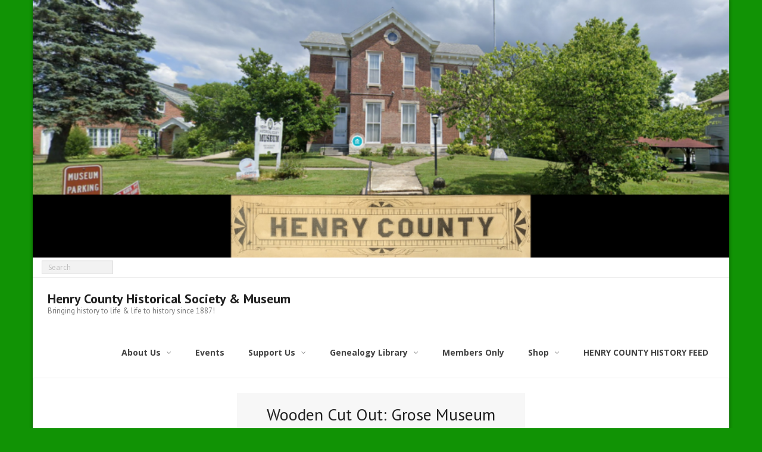

--- FILE ---
content_type: text/html; charset=UTF-8
request_url: https://henrycountymuseum.org/product/wooden-cut-out-gross-house/
body_size: 25823
content:
<!DOCTYPE html>

<html lang="en-US">
<head>
<meta charset="UTF-8" />
<meta name="viewport" content="width=device-width" />
<link rel="profile" href="//gmpg.org/xfn/11" />
<link rel="pingback" href="https://henrycountymuseum.org/xmlrpc.php" />

<title>Wooden Cut Out: Grose Museum &#8211; Henry County Historical Society &amp; Museum</title>
<meta name='robots' content='max-image-preview:large' />
	<style>img:is([sizes="auto" i], [sizes^="auto," i]) { contain-intrinsic-size: 3000px 1500px }</style>
	<link rel='dns-prefetch' href='//collect.commerce.godaddy.com' />
<link rel='dns-prefetch' href='//maxcdn.bootstrapcdn.com' />
<link rel='dns-prefetch' href='//fonts.googleapis.com' />
<link rel="alternate" type="application/rss+xml" title="Henry County Historical Society &amp; Museum &raquo; Feed" href="https://henrycountymuseum.org/feed/" />
<link rel="alternate" type="application/rss+xml" title="Henry County Historical Society &amp; Museum &raquo; Comments Feed" href="https://henrycountymuseum.org/comments/feed/" />
<link rel="alternate" type="text/calendar" title="Henry County Historical Society &amp; Museum &raquo; iCal Feed" href="https://henrycountymuseum.org/events/?ical=1" />
<link rel="alternate" type="application/rss+xml" title="Henry County Historical Society &amp; Museum &raquo; Wooden Cut Out: Grose Museum Comments Feed" href="https://henrycountymuseum.org/product/wooden-cut-out-gross-house/feed/" />
<script type="text/javascript">
/* <![CDATA[ */
window._wpemojiSettings = {"baseUrl":"https:\/\/s.w.org\/images\/core\/emoji\/16.0.1\/72x72\/","ext":".png","svgUrl":"https:\/\/s.w.org\/images\/core\/emoji\/16.0.1\/svg\/","svgExt":".svg","source":{"concatemoji":"https:\/\/henrycountymuseum.org\/wp-includes\/js\/wp-emoji-release.min.js?ver=6.8.3"}};
/*! This file is auto-generated */
!function(s,n){var o,i,e;function c(e){try{var t={supportTests:e,timestamp:(new Date).valueOf()};sessionStorage.setItem(o,JSON.stringify(t))}catch(e){}}function p(e,t,n){e.clearRect(0,0,e.canvas.width,e.canvas.height),e.fillText(t,0,0);var t=new Uint32Array(e.getImageData(0,0,e.canvas.width,e.canvas.height).data),a=(e.clearRect(0,0,e.canvas.width,e.canvas.height),e.fillText(n,0,0),new Uint32Array(e.getImageData(0,0,e.canvas.width,e.canvas.height).data));return t.every(function(e,t){return e===a[t]})}function u(e,t){e.clearRect(0,0,e.canvas.width,e.canvas.height),e.fillText(t,0,0);for(var n=e.getImageData(16,16,1,1),a=0;a<n.data.length;a++)if(0!==n.data[a])return!1;return!0}function f(e,t,n,a){switch(t){case"flag":return n(e,"\ud83c\udff3\ufe0f\u200d\u26a7\ufe0f","\ud83c\udff3\ufe0f\u200b\u26a7\ufe0f")?!1:!n(e,"\ud83c\udde8\ud83c\uddf6","\ud83c\udde8\u200b\ud83c\uddf6")&&!n(e,"\ud83c\udff4\udb40\udc67\udb40\udc62\udb40\udc65\udb40\udc6e\udb40\udc67\udb40\udc7f","\ud83c\udff4\u200b\udb40\udc67\u200b\udb40\udc62\u200b\udb40\udc65\u200b\udb40\udc6e\u200b\udb40\udc67\u200b\udb40\udc7f");case"emoji":return!a(e,"\ud83e\udedf")}return!1}function g(e,t,n,a){var r="undefined"!=typeof WorkerGlobalScope&&self instanceof WorkerGlobalScope?new OffscreenCanvas(300,150):s.createElement("canvas"),o=r.getContext("2d",{willReadFrequently:!0}),i=(o.textBaseline="top",o.font="600 32px Arial",{});return e.forEach(function(e){i[e]=t(o,e,n,a)}),i}function t(e){var t=s.createElement("script");t.src=e,t.defer=!0,s.head.appendChild(t)}"undefined"!=typeof Promise&&(o="wpEmojiSettingsSupports",i=["flag","emoji"],n.supports={everything:!0,everythingExceptFlag:!0},e=new Promise(function(e){s.addEventListener("DOMContentLoaded",e,{once:!0})}),new Promise(function(t){var n=function(){try{var e=JSON.parse(sessionStorage.getItem(o));if("object"==typeof e&&"number"==typeof e.timestamp&&(new Date).valueOf()<e.timestamp+604800&&"object"==typeof e.supportTests)return e.supportTests}catch(e){}return null}();if(!n){if("undefined"!=typeof Worker&&"undefined"!=typeof OffscreenCanvas&&"undefined"!=typeof URL&&URL.createObjectURL&&"undefined"!=typeof Blob)try{var e="postMessage("+g.toString()+"("+[JSON.stringify(i),f.toString(),p.toString(),u.toString()].join(",")+"));",a=new Blob([e],{type:"text/javascript"}),r=new Worker(URL.createObjectURL(a),{name:"wpTestEmojiSupports"});return void(r.onmessage=function(e){c(n=e.data),r.terminate(),t(n)})}catch(e){}c(n=g(i,f,p,u))}t(n)}).then(function(e){for(var t in e)n.supports[t]=e[t],n.supports.everything=n.supports.everything&&n.supports[t],"flag"!==t&&(n.supports.everythingExceptFlag=n.supports.everythingExceptFlag&&n.supports[t]);n.supports.everythingExceptFlag=n.supports.everythingExceptFlag&&!n.supports.flag,n.DOMReady=!1,n.readyCallback=function(){n.DOMReady=!0}}).then(function(){return e}).then(function(){var e;n.supports.everything||(n.readyCallback(),(e=n.source||{}).concatemoji?t(e.concatemoji):e.wpemoji&&e.twemoji&&(t(e.twemoji),t(e.wpemoji)))}))}((window,document),window._wpemojiSettings);
/* ]]> */
</script>
<link rel='stylesheet' id='stripe-main-styles-css' href='https://henrycountymuseum.org/wp-content/mu-plugins/vendor/godaddy/mwc-core/assets/css/stripe-settings.css' type='text/css' media='all' />
<link rel='stylesheet' id='godaddy-payments-payinperson-main-styles-css' href='https://henrycountymuseum.org/wp-content/mu-plugins/vendor/godaddy/mwc-core/assets/css/pay-in-person-method.css' type='text/css' media='all' />
<link rel='stylesheet' id='sbr_styles-css' href='https://henrycountymuseum.org/wp-content/plugins/reviews-feed/assets/css/sbr-styles.min.css?ver=2.1.1' type='text/css' media='all' />
<link rel='stylesheet' id='sbi_styles-css' href='https://henrycountymuseum.org/wp-content/plugins/instagram-feed/css/sbi-styles.min.css?ver=6.10.0' type='text/css' media='all' />
<style id='wp-emoji-styles-inline-css' type='text/css'>

	img.wp-smiley, img.emoji {
		display: inline !important;
		border: none !important;
		box-shadow: none !important;
		height: 1em !important;
		width: 1em !important;
		margin: 0 0.07em !important;
		vertical-align: -0.1em !important;
		background: none !important;
		padding: 0 !important;
	}
</style>
<link rel='stylesheet' id='wp-block-library-css' href='https://henrycountymuseum.org/wp-includes/css/dist/block-library/style.min.css?ver=6.8.3' type='text/css' media='all' />
<style id='classic-theme-styles-inline-css' type='text/css'>
/*! This file is auto-generated */
.wp-block-button__link{color:#fff;background-color:#32373c;border-radius:9999px;box-shadow:none;text-decoration:none;padding:calc(.667em + 2px) calc(1.333em + 2px);font-size:1.125em}.wp-block-file__button{background:#32373c;color:#fff;text-decoration:none}
</style>
<link rel='stylesheet' id='font-awesome-css' href='https://henrycountymuseum.org/wp-content/plugins/contact-widgets/assets/css/font-awesome.min.css?ver=4.7.0' type='text/css' media='all' />
<style id='global-styles-inline-css' type='text/css'>
:root{--wp--preset--aspect-ratio--square: 1;--wp--preset--aspect-ratio--4-3: 4/3;--wp--preset--aspect-ratio--3-4: 3/4;--wp--preset--aspect-ratio--3-2: 3/2;--wp--preset--aspect-ratio--2-3: 2/3;--wp--preset--aspect-ratio--16-9: 16/9;--wp--preset--aspect-ratio--9-16: 9/16;--wp--preset--color--black: #000000;--wp--preset--color--cyan-bluish-gray: #abb8c3;--wp--preset--color--white: #ffffff;--wp--preset--color--pale-pink: #f78da7;--wp--preset--color--vivid-red: #cf2e2e;--wp--preset--color--luminous-vivid-orange: #ff6900;--wp--preset--color--luminous-vivid-amber: #fcb900;--wp--preset--color--light-green-cyan: #7bdcb5;--wp--preset--color--vivid-green-cyan: #00d084;--wp--preset--color--pale-cyan-blue: #8ed1fc;--wp--preset--color--vivid-cyan-blue: #0693e3;--wp--preset--color--vivid-purple: #9b51e0;--wp--preset--gradient--vivid-cyan-blue-to-vivid-purple: linear-gradient(135deg,rgba(6,147,227,1) 0%,rgb(155,81,224) 100%);--wp--preset--gradient--light-green-cyan-to-vivid-green-cyan: linear-gradient(135deg,rgb(122,220,180) 0%,rgb(0,208,130) 100%);--wp--preset--gradient--luminous-vivid-amber-to-luminous-vivid-orange: linear-gradient(135deg,rgba(252,185,0,1) 0%,rgba(255,105,0,1) 100%);--wp--preset--gradient--luminous-vivid-orange-to-vivid-red: linear-gradient(135deg,rgba(255,105,0,1) 0%,rgb(207,46,46) 100%);--wp--preset--gradient--very-light-gray-to-cyan-bluish-gray: linear-gradient(135deg,rgb(238,238,238) 0%,rgb(169,184,195) 100%);--wp--preset--gradient--cool-to-warm-spectrum: linear-gradient(135deg,rgb(74,234,220) 0%,rgb(151,120,209) 20%,rgb(207,42,186) 40%,rgb(238,44,130) 60%,rgb(251,105,98) 80%,rgb(254,248,76) 100%);--wp--preset--gradient--blush-light-purple: linear-gradient(135deg,rgb(255,206,236) 0%,rgb(152,150,240) 100%);--wp--preset--gradient--blush-bordeaux: linear-gradient(135deg,rgb(254,205,165) 0%,rgb(254,45,45) 50%,rgb(107,0,62) 100%);--wp--preset--gradient--luminous-dusk: linear-gradient(135deg,rgb(255,203,112) 0%,rgb(199,81,192) 50%,rgb(65,88,208) 100%);--wp--preset--gradient--pale-ocean: linear-gradient(135deg,rgb(255,245,203) 0%,rgb(182,227,212) 50%,rgb(51,167,181) 100%);--wp--preset--gradient--electric-grass: linear-gradient(135deg,rgb(202,248,128) 0%,rgb(113,206,126) 100%);--wp--preset--gradient--midnight: linear-gradient(135deg,rgb(2,3,129) 0%,rgb(40,116,252) 100%);--wp--preset--font-size--small: 13px;--wp--preset--font-size--medium: 20px;--wp--preset--font-size--large: 36px;--wp--preset--font-size--x-large: 42px;--wp--preset--spacing--20: 0.44rem;--wp--preset--spacing--30: 0.67rem;--wp--preset--spacing--40: 1rem;--wp--preset--spacing--50: 1.5rem;--wp--preset--spacing--60: 2.25rem;--wp--preset--spacing--70: 3.38rem;--wp--preset--spacing--80: 5.06rem;--wp--preset--shadow--natural: 6px 6px 9px rgba(0, 0, 0, 0.2);--wp--preset--shadow--deep: 12px 12px 50px rgba(0, 0, 0, 0.4);--wp--preset--shadow--sharp: 6px 6px 0px rgba(0, 0, 0, 0.2);--wp--preset--shadow--outlined: 6px 6px 0px -3px rgba(255, 255, 255, 1), 6px 6px rgba(0, 0, 0, 1);--wp--preset--shadow--crisp: 6px 6px 0px rgba(0, 0, 0, 1);}:where(.is-layout-flex){gap: 0.5em;}:where(.is-layout-grid){gap: 0.5em;}body .is-layout-flex{display: flex;}.is-layout-flex{flex-wrap: wrap;align-items: center;}.is-layout-flex > :is(*, div){margin: 0;}body .is-layout-grid{display: grid;}.is-layout-grid > :is(*, div){margin: 0;}:where(.wp-block-columns.is-layout-flex){gap: 2em;}:where(.wp-block-columns.is-layout-grid){gap: 2em;}:where(.wp-block-post-template.is-layout-flex){gap: 1.25em;}:where(.wp-block-post-template.is-layout-grid){gap: 1.25em;}.has-black-color{color: var(--wp--preset--color--black) !important;}.has-cyan-bluish-gray-color{color: var(--wp--preset--color--cyan-bluish-gray) !important;}.has-white-color{color: var(--wp--preset--color--white) !important;}.has-pale-pink-color{color: var(--wp--preset--color--pale-pink) !important;}.has-vivid-red-color{color: var(--wp--preset--color--vivid-red) !important;}.has-luminous-vivid-orange-color{color: var(--wp--preset--color--luminous-vivid-orange) !important;}.has-luminous-vivid-amber-color{color: var(--wp--preset--color--luminous-vivid-amber) !important;}.has-light-green-cyan-color{color: var(--wp--preset--color--light-green-cyan) !important;}.has-vivid-green-cyan-color{color: var(--wp--preset--color--vivid-green-cyan) !important;}.has-pale-cyan-blue-color{color: var(--wp--preset--color--pale-cyan-blue) !important;}.has-vivid-cyan-blue-color{color: var(--wp--preset--color--vivid-cyan-blue) !important;}.has-vivid-purple-color{color: var(--wp--preset--color--vivid-purple) !important;}.has-black-background-color{background-color: var(--wp--preset--color--black) !important;}.has-cyan-bluish-gray-background-color{background-color: var(--wp--preset--color--cyan-bluish-gray) !important;}.has-white-background-color{background-color: var(--wp--preset--color--white) !important;}.has-pale-pink-background-color{background-color: var(--wp--preset--color--pale-pink) !important;}.has-vivid-red-background-color{background-color: var(--wp--preset--color--vivid-red) !important;}.has-luminous-vivid-orange-background-color{background-color: var(--wp--preset--color--luminous-vivid-orange) !important;}.has-luminous-vivid-amber-background-color{background-color: var(--wp--preset--color--luminous-vivid-amber) !important;}.has-light-green-cyan-background-color{background-color: var(--wp--preset--color--light-green-cyan) !important;}.has-vivid-green-cyan-background-color{background-color: var(--wp--preset--color--vivid-green-cyan) !important;}.has-pale-cyan-blue-background-color{background-color: var(--wp--preset--color--pale-cyan-blue) !important;}.has-vivid-cyan-blue-background-color{background-color: var(--wp--preset--color--vivid-cyan-blue) !important;}.has-vivid-purple-background-color{background-color: var(--wp--preset--color--vivid-purple) !important;}.has-black-border-color{border-color: var(--wp--preset--color--black) !important;}.has-cyan-bluish-gray-border-color{border-color: var(--wp--preset--color--cyan-bluish-gray) !important;}.has-white-border-color{border-color: var(--wp--preset--color--white) !important;}.has-pale-pink-border-color{border-color: var(--wp--preset--color--pale-pink) !important;}.has-vivid-red-border-color{border-color: var(--wp--preset--color--vivid-red) !important;}.has-luminous-vivid-orange-border-color{border-color: var(--wp--preset--color--luminous-vivid-orange) !important;}.has-luminous-vivid-amber-border-color{border-color: var(--wp--preset--color--luminous-vivid-amber) !important;}.has-light-green-cyan-border-color{border-color: var(--wp--preset--color--light-green-cyan) !important;}.has-vivid-green-cyan-border-color{border-color: var(--wp--preset--color--vivid-green-cyan) !important;}.has-pale-cyan-blue-border-color{border-color: var(--wp--preset--color--pale-cyan-blue) !important;}.has-vivid-cyan-blue-border-color{border-color: var(--wp--preset--color--vivid-cyan-blue) !important;}.has-vivid-purple-border-color{border-color: var(--wp--preset--color--vivid-purple) !important;}.has-vivid-cyan-blue-to-vivid-purple-gradient-background{background: var(--wp--preset--gradient--vivid-cyan-blue-to-vivid-purple) !important;}.has-light-green-cyan-to-vivid-green-cyan-gradient-background{background: var(--wp--preset--gradient--light-green-cyan-to-vivid-green-cyan) !important;}.has-luminous-vivid-amber-to-luminous-vivid-orange-gradient-background{background: var(--wp--preset--gradient--luminous-vivid-amber-to-luminous-vivid-orange) !important;}.has-luminous-vivid-orange-to-vivid-red-gradient-background{background: var(--wp--preset--gradient--luminous-vivid-orange-to-vivid-red) !important;}.has-very-light-gray-to-cyan-bluish-gray-gradient-background{background: var(--wp--preset--gradient--very-light-gray-to-cyan-bluish-gray) !important;}.has-cool-to-warm-spectrum-gradient-background{background: var(--wp--preset--gradient--cool-to-warm-spectrum) !important;}.has-blush-light-purple-gradient-background{background: var(--wp--preset--gradient--blush-light-purple) !important;}.has-blush-bordeaux-gradient-background{background: var(--wp--preset--gradient--blush-bordeaux) !important;}.has-luminous-dusk-gradient-background{background: var(--wp--preset--gradient--luminous-dusk) !important;}.has-pale-ocean-gradient-background{background: var(--wp--preset--gradient--pale-ocean) !important;}.has-electric-grass-gradient-background{background: var(--wp--preset--gradient--electric-grass) !important;}.has-midnight-gradient-background{background: var(--wp--preset--gradient--midnight) !important;}.has-small-font-size{font-size: var(--wp--preset--font-size--small) !important;}.has-medium-font-size{font-size: var(--wp--preset--font-size--medium) !important;}.has-large-font-size{font-size: var(--wp--preset--font-size--large) !important;}.has-x-large-font-size{font-size: var(--wp--preset--font-size--x-large) !important;}
:where(.wp-block-post-template.is-layout-flex){gap: 1.25em;}:where(.wp-block-post-template.is-layout-grid){gap: 1.25em;}
:where(.wp-block-columns.is-layout-flex){gap: 2em;}:where(.wp-block-columns.is-layout-grid){gap: 2em;}
:root :where(.wp-block-pullquote){font-size: 1.5em;line-height: 1.6;}
</style>
<link rel='stylesheet' id='ctf_styles-css' href='https://henrycountymuseum.org/wp-content/plugins/custom-twitter-feeds/css/ctf-styles.min.css?ver=2.3.1' type='text/css' media='all' />
<link rel='stylesheet' id='photoswipe-css' href='https://henrycountymuseum.org/wp-content/plugins/woocommerce/assets/css/photoswipe/photoswipe.min.css?ver=10.4.3' type='text/css' media='all' />
<link rel='stylesheet' id='photoswipe-default-skin-css' href='https://henrycountymuseum.org/wp-content/plugins/woocommerce/assets/css/photoswipe/default-skin/default-skin.min.css?ver=10.4.3' type='text/css' media='all' />
<link rel='stylesheet' id='woocommerce-layout-css' href='https://henrycountymuseum.org/wp-content/plugins/woocommerce/assets/css/woocommerce-layout.css?ver=10.4.3' type='text/css' media='all' />
<link rel='stylesheet' id='woocommerce-smallscreen-css' href='https://henrycountymuseum.org/wp-content/plugins/woocommerce/assets/css/woocommerce-smallscreen.css?ver=10.4.3' type='text/css' media='only screen and (max-width: 768px)' />
<link rel='stylesheet' id='woocommerce-general-css' href='https://henrycountymuseum.org/wp-content/plugins/woocommerce/assets/css/woocommerce.css?ver=10.4.3' type='text/css' media='all' />
<style id='woocommerce-inline-inline-css' type='text/css'>
.woocommerce form .form-row .required { visibility: visible; }
</style>
<link rel='stylesheet' id='cff-css' href='https://henrycountymuseum.org/wp-content/plugins/custom-facebook-feed/assets/css/cff-style.min.css?ver=4.3.4' type='text/css' media='all' />
<link rel='stylesheet' id='sb-font-awesome-css' href='https://maxcdn.bootstrapcdn.com/font-awesome/4.7.0/css/font-awesome.min.css?ver=6.8.3' type='text/css' media='all' />
<link rel='stylesheet' id='wp-components-css' href='https://henrycountymuseum.org/wp-includes/css/dist/components/style.min.css?ver=6.8.3' type='text/css' media='all' />
<link rel='stylesheet' id='godaddy-styles-css' href='https://henrycountymuseum.org/wp-content/mu-plugins/vendor/wpex/godaddy-launch/includes/Dependencies/GoDaddy/Styles/build/latest.css?ver=2.0.2' type='text/css' media='all' />
<link rel='stylesheet' id='alante-thinkup-bootstrap-css' href='https://henrycountymuseum.org/wp-content/themes/alante/lib/extentions/bootstrap/css/bootstrap.min.css?ver=2.3.2' type='text/css' media='all' />
<link rel='stylesheet' id='alante-thinkup-shortcodes-css' href='https://henrycountymuseum.org/wp-content/themes/alante/styles/style-shortcodes.css?ver=1.5.1' type='text/css' media='all' />
<link rel='stylesheet' id='alante-thinkup-style-css' href='https://henrycountymuseum.org/wp-content/themes/alante/style.css?ver=6.8.3' type='text/css' media='all' />
<link rel='stylesheet' id='alante-thinkup-style-eboxed-css' href='https://henrycountymuseum.org/wp-content/themes/alante-eboxed/style.css?ver=1.0.11' type='text/css' media='all' />
<link rel='stylesheet' id='alante-thinkup-google-fonts-css' href='//fonts.googleapis.com/css?family=Open+Sans%3A300%2C400%2C600%2C700%7CPT+Sans%3A300%2C400%2C600%2C700%7CRaleway%3A300%2C400%2C600%2C700&#038;subset=latin%2Clatin-ext' type='text/css' media='all' />
<link rel='stylesheet' id='prettyPhoto-css' href='https://henrycountymuseum.org/wp-content/themes/alante/lib/extentions/prettyPhoto/css/prettyPhoto.css?ver=3.1.6' type='text/css' media='all' />
<link rel='stylesheet' id='dashicons-css' href='https://henrycountymuseum.org/wp-includes/css/dashicons.min.css?ver=6.8.3' type='text/css' media='all' />
<link rel='stylesheet' id='genericons-css' href='https://henrycountymuseum.org/wp-content/themes/alante/lib/extentions/genericons/genericons.css?ver=3.0.2' type='text/css' media='all' />
<link rel='stylesheet' id='mwc-payments-payment-form-css' href='https://henrycountymuseum.org/wp-content/mu-plugins/vendor/godaddy/mwc-core/assets/css/payment-form.css' type='text/css' media='all' />
<link rel='stylesheet' id='alante-thinkup-responsive-css' href='https://henrycountymuseum.org/wp-content/themes/alante/styles/style-responsive.css?ver=1.5.1' type='text/css' media='all' />
<script type="text/javascript" src="https://henrycountymuseum.org/wp-includes/js/jquery/jquery.min.js?ver=3.7.1" id="jquery-core-js"></script>
<script type="text/javascript" src="https://henrycountymuseum.org/wp-includes/js/jquery/jquery-migrate.min.js?ver=3.4.1" id="jquery-migrate-js"></script>
<script type="text/javascript" src="https://henrycountymuseum.org/wp-content/plugins/woocommerce/assets/js/jquery-blockui/jquery.blockUI.min.js?ver=2.7.0-wc.10.4.3" id="wc-jquery-blockui-js" defer="defer" data-wp-strategy="defer"></script>
<script type="text/javascript" id="wc-add-to-cart-js-extra">
/* <![CDATA[ */
var wc_add_to_cart_params = {"ajax_url":"\/wp-admin\/admin-ajax.php","wc_ajax_url":"\/?wc-ajax=%%endpoint%%","i18n_view_cart":"View cart","cart_url":"https:\/\/henrycountymuseum.org\/cart\/","is_cart":"","cart_redirect_after_add":"no"};
/* ]]> */
</script>
<script type="text/javascript" src="https://henrycountymuseum.org/wp-content/plugins/woocommerce/assets/js/frontend/add-to-cart.min.js?ver=10.4.3" id="wc-add-to-cart-js" defer="defer" data-wp-strategy="defer"></script>
<script type="text/javascript" src="https://henrycountymuseum.org/wp-content/plugins/woocommerce/assets/js/zoom/jquery.zoom.min.js?ver=1.7.21-wc.10.4.3" id="wc-zoom-js" defer="defer" data-wp-strategy="defer"></script>
<script type="text/javascript" src="https://henrycountymuseum.org/wp-content/plugins/woocommerce/assets/js/flexslider/jquery.flexslider.min.js?ver=2.7.2-wc.10.4.3" id="wc-flexslider-js" defer="defer" data-wp-strategy="defer"></script>
<script type="text/javascript" src="https://henrycountymuseum.org/wp-content/plugins/woocommerce/assets/js/photoswipe/photoswipe.min.js?ver=4.1.1-wc.10.4.3" id="wc-photoswipe-js" defer="defer" data-wp-strategy="defer"></script>
<script type="text/javascript" src="https://henrycountymuseum.org/wp-content/plugins/woocommerce/assets/js/photoswipe/photoswipe-ui-default.min.js?ver=4.1.1-wc.10.4.3" id="wc-photoswipe-ui-default-js" defer="defer" data-wp-strategy="defer"></script>
<script type="text/javascript" id="wc-single-product-js-extra">
/* <![CDATA[ */
var wc_single_product_params = {"i18n_required_rating_text":"Please select a rating","i18n_rating_options":["1 of 5 stars","2 of 5 stars","3 of 5 stars","4 of 5 stars","5 of 5 stars"],"i18n_product_gallery_trigger_text":"View full-screen image gallery","review_rating_required":"yes","flexslider":{"rtl":false,"animation":"slide","smoothHeight":true,"directionNav":false,"controlNav":"thumbnails","slideshow":false,"animationSpeed":500,"animationLoop":false,"allowOneSlide":false},"zoom_enabled":"1","zoom_options":[],"photoswipe_enabled":"1","photoswipe_options":{"shareEl":false,"closeOnScroll":false,"history":false,"hideAnimationDuration":0,"showAnimationDuration":0},"flexslider_enabled":"1"};
/* ]]> */
</script>
<script type="text/javascript" src="https://henrycountymuseum.org/wp-content/plugins/woocommerce/assets/js/frontend/single-product.min.js?ver=10.4.3" id="wc-single-product-js" defer="defer" data-wp-strategy="defer"></script>
<script type="text/javascript" src="https://henrycountymuseum.org/wp-content/plugins/woocommerce/assets/js/js-cookie/js.cookie.min.js?ver=2.1.4-wc.10.4.3" id="wc-js-cookie-js" defer="defer" data-wp-strategy="defer"></script>
<script type="text/javascript" id="woocommerce-js-extra">
/* <![CDATA[ */
var woocommerce_params = {"ajax_url":"\/wp-admin\/admin-ajax.php","wc_ajax_url":"\/?wc-ajax=%%endpoint%%","i18n_password_show":"Show password","i18n_password_hide":"Hide password"};
/* ]]> */
</script>
<script type="text/javascript" src="https://henrycountymuseum.org/wp-content/plugins/woocommerce/assets/js/frontend/woocommerce.min.js?ver=10.4.3" id="woocommerce-js" defer="defer" data-wp-strategy="defer"></script>
<script type="text/javascript" src="https://henrycountymuseum.org/wp-content/plugins/woocommerce/assets/js/prettyPhoto/jquery.prettyPhoto.min.js?ver=3.1.6-wc.10.4.3" id="wc-prettyPhoto-js" defer="defer" data-wp-strategy="defer"></script>
<script type="text/javascript" src="https://henrycountymuseum.org/wp-content/themes/alante/lib/scripts/plugins/sticky/jquery.sticky.js?ver=true" id="sticky-js"></script>
<script type="text/javascript" src="https://collect.commerce.godaddy.com/sdk.js" id="poynt-collect-sdk-js"></script>
<script type="text/javascript" id="mwc-payments-poynt-payment-form-js-extra">
/* <![CDATA[ */
var poyntPaymentFormI18n = {"errorMessages":{"genericError":"An error occurred, please try again or try an alternate form of payment.","missingCardDetails":"Missing card details.","missingBillingDetails":"Missing billing details."}};
/* ]]> */
</script>
<script type="text/javascript" src="https://henrycountymuseum.org/wp-content/mu-plugins/vendor/godaddy/mwc-core/assets/js/payments/frontend/poynt.js" id="mwc-payments-poynt-payment-form-js"></script>
<link rel="https://api.w.org/" href="https://henrycountymuseum.org/wp-json/" /><link rel="alternate" title="JSON" type="application/json" href="https://henrycountymuseum.org/wp-json/wp/v2/product/1420" /><link rel="EditURI" type="application/rsd+xml" title="RSD" href="https://henrycountymuseum.org/xmlrpc.php?rsd" />
<meta name="generator" content="WordPress 6.8.3" />
<meta name="generator" content="WooCommerce 10.4.3" />
<link rel="canonical" href="https://henrycountymuseum.org/product/wooden-cut-out-gross-house/" />
<link rel='shortlink' href='https://henrycountymuseum.org/?p=1420' />
<link rel="alternate" title="oEmbed (JSON)" type="application/json+oembed" href="https://henrycountymuseum.org/wp-json/oembed/1.0/embed?url=https%3A%2F%2Fhenrycountymuseum.org%2Fproduct%2Fwooden-cut-out-gross-house%2F" />
<link rel="alternate" title="oEmbed (XML)" type="text/xml+oembed" href="https://henrycountymuseum.org/wp-json/oembed/1.0/embed?url=https%3A%2F%2Fhenrycountymuseum.org%2Fproduct%2Fwooden-cut-out-gross-house%2F&#038;format=xml" />
<meta name="et-api-version" content="v1"><meta name="et-api-origin" content="https://henrycountymuseum.org"><link rel="https://theeventscalendar.com/" href="https://henrycountymuseum.org/wp-json/tribe/tickets/v1/" /><meta name="tec-api-version" content="v1"><meta name="tec-api-origin" content="https://henrycountymuseum.org"><link rel="alternate" href="https://henrycountymuseum.org/wp-json/tribe/events/v1/" />	<noscript><style>.woocommerce-product-gallery{ opacity: 1 !important; }</style></noscript>
	<style type="text/css" id="custom-background-css">
body.custom-background { background-color: #119305; }
</style>
	<link rel="icon" href="https://henrycountymuseum.org/wp-content/uploads/2018/11/cropped-key006-32x32.jpg" sizes="32x32" />
<link rel="icon" href="https://henrycountymuseum.org/wp-content/uploads/2018/11/cropped-key006-192x192.jpg" sizes="192x192" />
<link rel="apple-touch-icon" href="https://henrycountymuseum.org/wp-content/uploads/2018/11/cropped-key006-180x180.jpg" />
<meta name="msapplication-TileImage" content="https://henrycountymuseum.org/wp-content/uploads/2018/11/cropped-key006-270x270.jpg" />
</head>

<body class="wp-singular product-template-default single single-product postid-1420 custom-background wp-theme-alante wp-child-theme-alante-eboxed theme-alante woocommerce woocommerce-page woocommerce-no-js tribe-no-js tec-no-tickets-on-recurring tec-no-rsvp-on-recurring layout-sidebar-none layout-fixed group-blog tribe-theme-alante">
<div id="body-core" class="hfeed site">

	<a class="skip-link screen-reader-text" href="#content">Skip to content</a>
	<!-- .skip-link -->

	<header>

	<div id="site-header">

					<div class="custom-header"><img src="https://henrycountymuseum.org/wp-content/uploads/2025/02/cropped-website-banner-001.png" width="1600" height="592" alt=""></div>
		
		<div id="pre-header">
		<div class="wrap-safari">
	    	<div id="pre-header-core" class="main-navigation">
  
			
			<div id="pre-header-search">	<form method="get" class="searchform" action="https://henrycountymuseum.org/" role="search">
		<input type="text" class="search" name="s" value="" placeholder="Search" />
		<input type="submit" class="searchsubmit" name="submit" value="Search" />
	</form>
</div>
			
		</div>
		</div>
		</div>
		<!-- #pre-header -->

		<div id="header">
		<div id="header-core">

			<div id="logo">
			<a rel="home" href="https://henrycountymuseum.org/" class="custom-logo-link"><h1 rel="home" class="site-title" title="Henry County Historical Society &amp; Museum">Henry County Historical Society &amp; Museum</h1><h2 class="site-description" title="Bringing history to life &amp; life to history since 1887!">Bringing history to life &amp; life to history since 1887!</h2></a>			</div>

			<div id="header-links" class="main-navigation">
				<div id="header-links-inner" class="header-links">

				<ul id="menu-primary-menu" class="menu"><li id="menu-item-117" class="menu-item menu-item-type-post_type menu-item-object-page menu-item-has-children"><a href="https://henrycountymuseum.org/about/"><span>About Us</span></a>
<ul class="sub-menu">
	<li id="menu-item-4785" class="menu-item menu-item-type-post_type menu-item-object-page"><a href="https://henrycountymuseum.org/our-mission/">Our Mission</a></li>
	<li id="menu-item-5199" class="menu-item menu-item-type-post_type menu-item-object-page"><a href="https://henrycountymuseum.org/info/">Board, Staff, and Volunteers</a></li>
	<li id="menu-item-4784" class="menu-item menu-item-type-post_type menu-item-object-page"><a href="https://henrycountymuseum.org/history/">Our History</a></li>
	<li id="menu-item-4777" class="menu-item menu-item-type-post_type menu-item-object-page"><a href="https://henrycountymuseum.org/directions/">Directions</a></li>
	<li id="menu-item-7002" class="menu-item menu-item-type-post_type menu-item-object-page"><a href="https://henrycountymuseum.org/hchs-holiday-gift-guide/">HCHS Holiday Gift Guide</a></li>
</ul>
</li>
<li id="menu-item-6120" class="menu-item menu-item-type-post_type menu-item-object-page"><a href="https://henrycountymuseum.org/events/"><span>Events</span></a></li>
<li id="menu-item-4787" class="menu-item menu-item-type-post_type menu-item-object-page menu-item-has-children"><a href="https://henrycountymuseum.org/support/"><span>Support Us</span></a>
<ul class="sub-menu">
	<li id="menu-item-6506" class="menu-item menu-item-type-post_type menu-item-object-page"><a href="https://henrycountymuseum.org/join-hchs/">Join HCHS/Renew Your Membership</a></li>
	<li id="menu-item-4788" class="menu-item menu-item-type-post_type menu-item-object-page"><a href="https://henrycountymuseum.org/volunteer-interest-form/">Volunteer Interest Form</a></li>
	<li id="menu-item-4817" class="menu-item menu-item-type-post_type menu-item-object-page"><a href="https://henrycountymuseum.org/donations-always-welcome/">Donations Always Welcome</a></li>
	<li id="menu-item-4786" class="menu-item menu-item-type-post_type menu-item-object-page"><a href="https://henrycountymuseum.org/our-sponsors-thank-you/">Our Sponsors</a></li>
	<li id="menu-item-4812" class="menu-item menu-item-type-post_type menu-item-object-post"><a href="https://henrycountymuseum.org/have-your-meeting-at-the-museum/">Have Your Meeting at the Museum!</a></li>
</ul>
</li>
<li id="menu-item-4778" class="menu-item menu-item-type-post_type menu-item-object-page menu-item-has-children"><a href="https://henrycountymuseum.org/genealogy-library/"><span>Genealogy Library</span></a>
<ul class="sub-menu">
	<li id="menu-item-5869" class="menu-item menu-item-type-post_type menu-item-object-page menu-item-has-children"><a href="https://henrycountymuseum.org/lectures-presentations/">Lectures &#038; Presentations</a>
	<ul class="sub-menu">
		<li id="menu-item-5906" class="menu-item menu-item-type-post_type menu-item-object-page"><a href="https://henrycountymuseum.org/youtube-channel/">YouTube Channel</a></li>
	</ul>
</li>
	<li id="menu-item-4800" class="menu-item menu-item-type-post_type menu-item-object-post"><a href="https://henrycountymuseum.org/family-file-surname-index-online/">Family Surname Index</a></li>
	<li id="menu-item-5385" class="menu-item menu-item-type-post_type menu-item-object-post"><a href="https://henrycountymuseum.org/henrycountyingenealogy-group/">HenryCountyINGenealogy Group</a></li>
	<li id="menu-item-4798" class="menu-item menu-item-type-taxonomy menu-item-object-category"><a href="https://henrycountymuseum.org/category/genealogy-library/resource-links/">Resource Links</a></li>
	<li id="menu-item-4813" class="menu-item menu-item-type-post_type menu-item-object-post"><a href="https://henrycountymuseum.org/well-do-your-research/">We’ll Do Your Research!</a></li>
</ul>
</li>
<li id="menu-item-5065" class="menu-item menu-item-type-post_type menu-item-object-page"><a href="https://henrycountymuseum.org/members-only/"><span>Members Only</span></a></li>
<li id="menu-item-4811" class="menu-item menu-item-type-post_type menu-item-object-page menu-item-has-children current_page_parent"><a href="https://henrycountymuseum.org/shop/"><span>Shop</span></a>
<ul class="sub-menu">
	<li id="menu-item-5105" class="menu-item menu-item-type-post_type menu-item-object-page"><a href="https://henrycountymuseum.org/members-10-discount/">Members: 10% Discount!</a></li>
	<li id="menu-item-5108" class="menu-item menu-item-type-post_type menu-item-object-page current_page_parent"><a href="https://henrycountymuseum.org/shop/">Shop</a></li>
	<li id="menu-item-4809" class="menu-item menu-item-type-post_type menu-item-object-page"><a href="https://henrycountymuseum.org/cart/">Cart</a></li>
	<li id="menu-item-4808" class="menu-item menu-item-type-post_type menu-item-object-page"><a href="https://henrycountymuseum.org/checkout/">Checkout</a></li>
</ul>
</li>
<li id="menu-item-6556" class="menu-item menu-item-type-post_type menu-item-object-page"><a href="https://henrycountymuseum.org/news/"><span>HENRY COUNTY HISTORY FEED</span></a></li>
</ul>
				</div>
			</div>
			<!-- #header-links .main-navigation -->

			<div id="header-nav"><a class="btn-navbar collapsed" data-toggle="collapse" data-target=".nav-collapse" tabindex="0"><span class="icon-bar"></span><span class="icon-bar"></span><span class="icon-bar"></span></a></div>
		</div>

			<div id="header-responsive"><div id="header-responsive-inner" class="responsive-links nav-collapse collapse"><ul id="menu-primary-menu-1" class=""><li id="res-menu-item-117" class="menu-item menu-item-type-post_type menu-item-object-page menu-item-has-children"><a href="https://henrycountymuseum.org/about/"><span>About Us</span></a>
<ul class="sub-menu">
	<li id="res-menu-item-4785" class="menu-item menu-item-type-post_type menu-item-object-page"><a href="https://henrycountymuseum.org/our-mission/">&#45; Our Mission</a></li>
	<li id="res-menu-item-5199" class="menu-item menu-item-type-post_type menu-item-object-page"><a href="https://henrycountymuseum.org/info/">&#45; Board, Staff, and Volunteers</a></li>
	<li id="res-menu-item-4784" class="menu-item menu-item-type-post_type menu-item-object-page"><a href="https://henrycountymuseum.org/history/">&#45; Our History</a></li>
	<li id="res-menu-item-4777" class="menu-item menu-item-type-post_type menu-item-object-page"><a href="https://henrycountymuseum.org/directions/">&#45; Directions</a></li>
	<li id="res-menu-item-7002" class="menu-item menu-item-type-post_type menu-item-object-page"><a href="https://henrycountymuseum.org/hchs-holiday-gift-guide/">&#45; HCHS Holiday Gift Guide</a></li>
</ul>
</li>
<li id="res-menu-item-6120" class="menu-item menu-item-type-post_type menu-item-object-page"><a href="https://henrycountymuseum.org/events/"><span>Events</span></a></li>
<li id="res-menu-item-4787" class="menu-item menu-item-type-post_type menu-item-object-page menu-item-has-children"><a href="https://henrycountymuseum.org/support/"><span>Support Us</span></a>
<ul class="sub-menu">
	<li id="res-menu-item-6506" class="menu-item menu-item-type-post_type menu-item-object-page"><a href="https://henrycountymuseum.org/join-hchs/">&#45; Join HCHS/Renew Your Membership</a></li>
	<li id="res-menu-item-4788" class="menu-item menu-item-type-post_type menu-item-object-page"><a href="https://henrycountymuseum.org/volunteer-interest-form/">&#45; Volunteer Interest Form</a></li>
	<li id="res-menu-item-4817" class="menu-item menu-item-type-post_type menu-item-object-page"><a href="https://henrycountymuseum.org/donations-always-welcome/">&#45; Donations Always Welcome</a></li>
	<li id="res-menu-item-4786" class="menu-item menu-item-type-post_type menu-item-object-page"><a href="https://henrycountymuseum.org/our-sponsors-thank-you/">&#45; Our Sponsors</a></li>
	<li id="res-menu-item-4812" class="menu-item menu-item-type-post_type menu-item-object-post"><a href="https://henrycountymuseum.org/have-your-meeting-at-the-museum/">&#45; Have Your Meeting at the Museum!</a></li>
</ul>
</li>
<li id="res-menu-item-4778" class="menu-item menu-item-type-post_type menu-item-object-page menu-item-has-children"><a href="https://henrycountymuseum.org/genealogy-library/"><span>Genealogy Library</span></a>
<ul class="sub-menu">
	<li id="res-menu-item-5869" class="menu-item menu-item-type-post_type menu-item-object-page menu-item-has-children"><a href="https://henrycountymuseum.org/lectures-presentations/">&#45; Lectures &#038; Presentations</a>
	<ul class="sub-menu">
		<li id="res-menu-item-5906" class="menu-item menu-item-type-post_type menu-item-object-page"><a href="https://henrycountymuseum.org/youtube-channel/">&#45; &#45; YouTube Channel</a></li>
	</ul>
</li>
	<li id="res-menu-item-4800" class="menu-item menu-item-type-post_type menu-item-object-post"><a href="https://henrycountymuseum.org/family-file-surname-index-online/">&#45; Family Surname Index</a></li>
	<li id="res-menu-item-5385" class="menu-item menu-item-type-post_type menu-item-object-post"><a href="https://henrycountymuseum.org/henrycountyingenealogy-group/">&#45; HenryCountyINGenealogy Group</a></li>
	<li id="res-menu-item-4798" class="menu-item menu-item-type-taxonomy menu-item-object-category"><a href="https://henrycountymuseum.org/category/genealogy-library/resource-links/">&#45; Resource Links</a></li>
	<li id="res-menu-item-4813" class="menu-item menu-item-type-post_type menu-item-object-post"><a href="https://henrycountymuseum.org/well-do-your-research/">&#45; We’ll Do Your Research!</a></li>
</ul>
</li>
<li id="res-menu-item-5065" class="menu-item menu-item-type-post_type menu-item-object-page"><a href="https://henrycountymuseum.org/members-only/"><span>Members Only</span></a></li>
<li id="res-menu-item-4811" class="menu-item menu-item-type-post_type menu-item-object-page menu-item-has-children current_page_parent"><a href="https://henrycountymuseum.org/shop/"><span>Shop</span></a>
<ul class="sub-menu">
	<li id="res-menu-item-5105" class="menu-item menu-item-type-post_type menu-item-object-page"><a href="https://henrycountymuseum.org/members-10-discount/">&#45; Members: 10% Discount!</a></li>
	<li id="res-menu-item-5108" class="menu-item menu-item-type-post_type menu-item-object-page current_page_parent"><a href="https://henrycountymuseum.org/shop/">&#45; Shop</a></li>
	<li id="res-menu-item-4809" class="menu-item menu-item-type-post_type menu-item-object-page"><a href="https://henrycountymuseum.org/cart/">&#45; Cart</a></li>
	<li id="res-menu-item-4808" class="menu-item menu-item-type-post_type menu-item-object-page"><a href="https://henrycountymuseum.org/checkout/">&#45; Checkout</a></li>
</ul>
</li>
<li id="res-menu-item-6556" class="menu-item menu-item-type-post_type menu-item-object-page"><a href="https://henrycountymuseum.org/news/"><span>HENRY COUNTY HISTORY FEED</span></a></li>
</ul></div></div>
		</div>
		<!-- #header -->
		</div>
		
	</header>
	<!-- header -->

	<div id="intro" class="option1"><div id="intro-core"><h1 class="page-title"><span><span>Wooden Cut Out: Grose Museum</span></span></h1></div><div class="action-shadow"></div></div>
		
	<div id="content">
	<div id="content-core">

		<div id="main">
		<div id="breadcrumbs"><div id="breadcrumbs-core"><a href="https://henrycountymuseum.org/">Home</a><span class="delimiter">/</span> Wooden Cut Out: Grose Museum</div></div>
		<div id="main-core">
	<div id="primary" class="content-area"><main id="main" class="site-main" role="main"><nav class="woocommerce-breadcrumb" aria-label="Breadcrumb"><a href="https://henrycountymuseum.org">Home</a>&nbsp;&#47;&nbsp;<a href="https://henrycountymuseum.org/product-category/merchandise/">Other Merchandise</a>&nbsp;&#47;&nbsp;Wooden Cut Out: Grose Museum</nav>
					
			<div class="woocommerce-notices-wrapper"></div><div id="product-1420" class="product type-product post-1420 status-publish first instock product_cat-merchandise has-post-thumbnail shipping-taxable purchasable product-type-simple">

	<div class="woocommerce-product-gallery woocommerce-product-gallery--with-images woocommerce-product-gallery--columns-4 images" data-columns="4" style="opacity: 0; transition: opacity .25s ease-in-out;">
	<div class="woocommerce-product-gallery__wrapper">
		<div data-thumb="" data-thumb-alt="Wooden Cut Out: Grose Museum" data-thumb-srcset=""  data-thumb-sizes="" class="woocommerce-product-gallery__image"><a href=""></a></div>	</div>
</div>

	<div class="summary entry-summary">
		<h1 class="product_title entry-title">Wooden Cut Out: Grose Museum</h1><p class="price"><span class="woocommerce-Price-amount amount"><bdi><span class="woocommerce-Price-currencySymbol">&#36;</span>5.00</bdi></span></p>
<p class="stock in-stock">13 in stock</p>

	
	<form class="cart" action="https://henrycountymuseum.org/product/wooden-cut-out-gross-house/" method="post" enctype='multipart/form-data'>
		
		<div class="quantity">
		<label class="screen-reader-text" for="quantity_694a6ba05eab1">Wooden Cut Out: Grose Museum quantity</label>
	<input
		type="number"
				id="quantity_694a6ba05eab1"
		class="input-text qty text"
		name="quantity"
		value="1"
		aria-label="Product quantity"
				min="1"
					max="13"
							step="1"
			placeholder=""
			inputmode="numeric"
			autocomplete="off"
			/>
	</div>

		<button type="submit" name="add-to-cart" value="1420" class="single_add_to_cart_button button alt">Add to cart</button>

			</form>

	
<div id="ppcp-recaptcha-v2-container" style="margin:20px 0;"></div><div class="product_meta">

	
	
		<span class="sku_wrapper">SKU: <span class="sku">cutout_GrossHouse</span></span>

	
	<span class="posted_in">Category: <a href="https://henrycountymuseum.org/product-category/merchandise/" rel="tag">Other Merchandise</a></span>
	
	
</div>
	</div>

	
	<div class="woocommerce-tabs wc-tabs-wrapper">
		<ul class="tabs wc-tabs" role="tablist">
							<li role="presentation" class="description_tab" id="tab-title-description">
					<a href="#tab-description" role="tab" aria-controls="tab-description">
						Description					</a>
				</li>
							<li role="presentation" class="reviews_tab" id="tab-title-reviews">
					<a href="#tab-reviews" role="tab" aria-controls="tab-reviews">
						Reviews (0)					</a>
				</li>
					</ul>
					<div class="woocommerce-Tabs-panel woocommerce-Tabs-panel--description panel entry-content wc-tab" id="tab-description" role="tabpanel" aria-labelledby="tab-title-description">
				
	<h2>Description</h2>

<p><img decoding="async" class="thumbnail" src="http://www.henrycountyhs.org/wp-content/uploads/2017/08/cutouts.jpg" alt="" /></p>
			</div>
					<div class="woocommerce-Tabs-panel woocommerce-Tabs-panel--reviews panel entry-content wc-tab" id="tab-reviews" role="tabpanel" aria-labelledby="tab-title-reviews">
				<div id="reviews" class="woocommerce-Reviews">
	<div id="comments">
		<h2 class="woocommerce-Reviews-title">
			Reviews		</h2>

					<p class="woocommerce-noreviews">There are no reviews yet.</p>
			</div>

			<p class="woocommerce-verification-required">Only logged in customers who have purchased this product may leave a review.</p>
	
	<div class="clear"></div>
</div>
			</div>
		
			</div>


	<section class="related products">

					<h2>Related products</h2>
				<ul class="products columns-4">

			
					<li class="product type-product post-1422 status-publish first instock product_cat-merchandise has-post-thumbnail shipping-taxable purchasable product-type-simple">
	<a href="https://henrycountymuseum.org/product/wooden-cut-out-court-house/" class="woocommerce-LoopProduct-link woocommerce-loop-product__link"><img width="600" height="600" src="https://henrycountymuseum.org/wp-content/uploads/woocommerce-placeholder.png" class="woocommerce-placeholder wp-post-image" alt="Wooden Cut Out: Court House" decoding="async" loading="lazy" srcset="https://henrycountymuseum.org/wp-content/uploads/woocommerce-placeholder.png 1200w, https://henrycountymuseum.org/wp-content/uploads/woocommerce-placeholder-300x300.png 300w, https://henrycountymuseum.org/wp-content/uploads/woocommerce-placeholder-1024x1024.png 1024w, https://henrycountymuseum.org/wp-content/uploads/woocommerce-placeholder-150x150.png 150w, https://henrycountymuseum.org/wp-content/uploads/woocommerce-placeholder-768x768.png 768w" sizes="auto, (max-width: 600px) 100vw, 600px" /><h2 class="woocommerce-loop-product__title">Wooden Cut Out: Court House</h2>
	<span class="price"><span class="woocommerce-Price-amount amount"><bdi><span class="woocommerce-Price-currencySymbol">&#36;</span>5.00</bdi></span></span>
</a><a href="/product/wooden-cut-out-gross-house/?add-to-cart=1422" aria-describedby="woocommerce_loop_add_to_cart_link_describedby_1422" data-quantity="1" class="button product_type_simple add_to_cart_button ajax_add_to_cart" data-product_id="1422" data-product_sku="cutout_CourtHouse" aria-label="Add to cart: &ldquo;Wooden Cut Out: Court House&rdquo;" rel="nofollow" data-success_message="&ldquo;Wooden Cut Out: Court House&rdquo; has been added to your cart" data-product_price="5.00" data-product_name="Wooden Cut Out: Court House" data-google_product_id="" role="button">Add to cart</a>	<span id="woocommerce_loop_add_to_cart_link_describedby_1422" class="screen-reader-text">
			</span>
</li>

			
					<li class="product type-product post-5891 status-publish instock product_cat-merchandise product_tag-gift product_tag-henry-county-indiana product_tag-ornament has-post-thumbnail purchasable product-type-simple">
	<a href="https://henrycountymuseum.org/product/henry-county-ornaments-handmade/" class="woocommerce-LoopProduct-link woocommerce-loop-product__link"><img width="600" height="600" src="https://henrycountymuseum.org/wp-content/uploads/2022/10/indiana-ornament-001-600x600.jpg" class="attachment-woocommerce_thumbnail size-woocommerce_thumbnail" alt="Henry County Ornaments-Handmade!" decoding="async" loading="lazy" srcset="https://henrycountymuseum.org/wp-content/uploads/2022/10/indiana-ornament-001-600x600.jpg 600w, https://henrycountymuseum.org/wp-content/uploads/2022/10/indiana-ornament-001-150x150.jpg 150w, https://henrycountymuseum.org/wp-content/uploads/2022/10/indiana-ornament-001-100x100.jpg 100w" sizes="auto, (max-width: 600px) 100vw, 600px" /><h2 class="woocommerce-loop-product__title">Henry County Ornaments-Handmade!</h2>
	<span class="price"><span class="woocommerce-Price-amount amount"><bdi><span class="woocommerce-Price-currencySymbol">&#36;</span>10.00</bdi></span></span>
</a><a href="/product/wooden-cut-out-gross-house/?add-to-cart=5891" aria-describedby="woocommerce_loop_add_to_cart_link_describedby_5891" data-quantity="1" class="button product_type_simple add_to_cart_button ajax_add_to_cart" data-product_id="5891" data-product_sku="" aria-label="Add to cart: &ldquo;Henry County Ornaments-Handmade!&rdquo;" rel="nofollow" data-success_message="&ldquo;Henry County Ornaments-Handmade!&rdquo; has been added to your cart" data-product_price="10.00" data-product_name="Henry County Ornaments-Handmade!" data-google_product_id="" role="button">Add to cart</a>	<span id="woocommerce_loop_add_to_cart_link_describedby_5891" class="screen-reader-text">
			</span>
</li>

			
					<li class="product type-product post-1663 status-publish instock product_cat-merchandise has-post-thumbnail shipping-taxable purchasable product-type-simple">
	<a href="https://henrycountymuseum.org/product/magnet-henry-county-historical-society/" class="woocommerce-LoopProduct-link woocommerce-loop-product__link"><img width="600" height="600" src="https://henrycountymuseum.org/wp-content/uploads/woocommerce-placeholder.png" class="woocommerce-placeholder wp-post-image" alt="Magnet - Henry County Historical Society" decoding="async" loading="lazy" srcset="https://henrycountymuseum.org/wp-content/uploads/woocommerce-placeholder.png 1200w, https://henrycountymuseum.org/wp-content/uploads/woocommerce-placeholder-300x300.png 300w, https://henrycountymuseum.org/wp-content/uploads/woocommerce-placeholder-1024x1024.png 1024w, https://henrycountymuseum.org/wp-content/uploads/woocommerce-placeholder-150x150.png 150w, https://henrycountymuseum.org/wp-content/uploads/woocommerce-placeholder-768x768.png 768w" sizes="auto, (max-width: 600px) 100vw, 600px" /><h2 class="woocommerce-loop-product__title">Magnet &#8211; Henry County Historical Society</h2>
	<span class="price"><span class="woocommerce-Price-amount amount"><bdi><span class="woocommerce-Price-currencySymbol">&#36;</span>1.00</bdi></span></span>
</a><a href="/product/wooden-cut-out-gross-house/?add-to-cart=1663" aria-describedby="woocommerce_loop_add_to_cart_link_describedby_1663" data-quantity="1" class="button product_type_simple add_to_cart_button ajax_add_to_cart" data-product_id="1663" data-product_sku="magnetHCHS" aria-label="Add to cart: &ldquo;Magnet - Henry County Historical Society&rdquo;" rel="nofollow" data-success_message="&ldquo;Magnet - Henry County Historical Society&rdquo; has been added to your cart" data-product_price="1.00" data-product_name="Magnet - Henry County Historical Society" data-google_product_id="" role="button">Add to cart</a>	<span id="woocommerce_loop_add_to_cart_link_describedby_1663" class="screen-reader-text">
			</span>
</li>

			
					<li class="product type-product post-1346 status-publish last instock product_cat-merchandise has-post-thumbnail sale shipping-taxable purchasable product-type-simple">
	<a href="https://henrycountymuseum.org/product/american-flag-magnet/" class="woocommerce-LoopProduct-link woocommerce-loop-product__link">
	<span class="onsale">Sale!</span>
	<img width="600" height="600" src="https://henrycountymuseum.org/wp-content/uploads/woocommerce-placeholder.png" class="woocommerce-placeholder wp-post-image" alt="American Flag Magnet" decoding="async" loading="lazy" srcset="https://henrycountymuseum.org/wp-content/uploads/woocommerce-placeholder.png 1200w, https://henrycountymuseum.org/wp-content/uploads/woocommerce-placeholder-300x300.png 300w, https://henrycountymuseum.org/wp-content/uploads/woocommerce-placeholder-1024x1024.png 1024w, https://henrycountymuseum.org/wp-content/uploads/woocommerce-placeholder-150x150.png 150w, https://henrycountymuseum.org/wp-content/uploads/woocommerce-placeholder-768x768.png 768w" sizes="auto, (max-width: 600px) 100vw, 600px" /><h2 class="woocommerce-loop-product__title">American Flag Magnet</h2>
	<span class="price"><del aria-hidden="true"><span class="woocommerce-Price-amount amount"><bdi><span class="woocommerce-Price-currencySymbol">&#36;</span>1.00</bdi></span></del> <span class="screen-reader-text">Original price was: &#036;1.00.</span><ins aria-hidden="true"><span class="woocommerce-Price-amount amount"><bdi><span class="woocommerce-Price-currencySymbol">&#36;</span>0.50</bdi></span></ins><span class="screen-reader-text">Current price is: &#036;0.50.</span></span>
</a><a href="/product/wooden-cut-out-gross-house/?add-to-cart=1346" aria-describedby="woocommerce_loop_add_to_cart_link_describedby_1346" data-quantity="1" class="button product_type_simple add_to_cart_button ajax_add_to_cart" data-product_id="1346" data-product_sku="magnet_AmFlag" aria-label="Add to cart: &ldquo;American Flag Magnet&rdquo;" rel="nofollow" data-success_message="&ldquo;American Flag Magnet&rdquo; has been added to your cart" data-product_price=".50" data-product_name="American Flag Magnet" data-google_product_id="" role="button">Add to cart</a>	<span id="woocommerce_loop_add_to_cart_link_describedby_1346" class="screen-reader-text">
			</span>
</li>

			
		</ul>

	</section>
	</div>


		
	</main></div>
	
		<div id="sidebar">
		<div id="sidebar-core">

						<aside class="widget widget_block widget_text">
<p class="has-vivid-red-color has-text-color has-link-color has-large-font-size wp-elements-e5bb0c37f384c8d7fc5353ad2bd4e6a1"><strong>NOTICE</strong></p>
</aside><aside class="widget widget_block widget_text">
<p class="has-black-color has-text-color has-link-color has-medium-font-size wp-elements-a339eae78ad405287b3ccdfe151415cb"><strong>Because we are a Special Collections Library and Archive, our hours may differ on short notice due to staffing and volunteers. Please check our hours carefully to make sure we will be open for your visit. Sometimes we are on tours or with previously scheduled guests and cannot answer the door or phone. Appointments are <em>highly </em>recommended for people traveling to visit us. (You can request an appointment by emailing us at HenryCountyMuseum@gmail.com.) We recommend making your appointment <em>at least</em> one week in advance.</strong></p>
</aside>
		</div>
		</div><!-- #sidebar -->
				

		</div><!-- #main-core -->
		</div><!-- #main -->

			</div>
	</div><!-- #content -->

	
	<footer>
		<div id="footer"><div id="footer-core" class="option15"><div id="footer-col1" class="widget-area"><aside class="widget widget_block">
<h2 class="wp-block-heading has-white-color has-text-color has-link-color wp-elements-616bc3aa9c6a059997b59c996bf26fd3">Copyright 1887-2024 Henry County Historical Society, New Castle, Indiana</h2>
</aside><aside class="widget widget_block widget_text">
<p>Bringing History to Life &amp; Life to History Since 1887! <strong>Hours of Operation<br></strong>Please contact us to schedule a tour and/or research during these hours: Thursdays, Fridays, &amp; Saturdays 1 p.m.-4 p.m. <strong>If no appointment is made, tour and/or research cannot be guaranteed if no volunteers are available.</strong> Open through early March to late December! Admission Fees: None! <strong>Call us:</strong> 765-529-4028 <strong>Email us:</strong> HenryCountyMuseum@gmail.com <strong>Mail us:</strong> 606 South 14th Street, New Castle, IN 47362</p>
</aside><aside class="widget widget_block"><span id="siteseal"><script async type="text/javascript" src="https://seal.godaddy.com/getSeal?sealID=C6Ur0qeezynIghCjszHFV1XAGAofqOelFU8Vkt3j6R65POieYEeG9Mhn8imR"></script></span></aside></div><div id="footer-col2" class="widget-area"><aside class="widget widget_block"><p><div class="cff-wrapper">	<div id="cff-visual-header-62176436182" class="cff-visual-header cff-has-name cff-has-about cff-has-cover">
						<div class="cff-header-hero">
			<img decoding="async" src="https://scontent-dfw5-2.xx.fbcdn.net/v/t39.30808-6/482986327_1215125040617908_7760156239264343202_n.jpg?_nc_cat=106&#038;ccb=1-7&#038;_nc_sid=dc4938&#038;_nc_ohc=ye3HuahXDiMQ7kNvwFAyHm8&#038;_nc_oc=Adm332hMBaiLjtbC4Rjn8bfCK1gNiBsDu2iCAy74b9IxfqI5_3fSzqy_yQ2CtF0jB3U&#038;_nc_zt=23&#038;_nc_ht=scontent-dfw5-2.xx&#038;edm=AJdBtusEAAAA&#038;_nc_gid=I3zkoLcdl0OzCMtW6IdN4Q&#038;_nc_tpa=Q5bMBQHDGRcLO7PG5w-8W2OaPb5c9i4FFeWcoIgaMpyqe6P-blf7hqiM1dcBJxOaqC8RlSNKG1Ywx8mLew&#038;oh=00_Afl8lEbpEhVZzh5Z6qFv6zr344hz9iKl-NQVBBgF4GG3gA&#038;oe=694B7623" alt="Cover for Henry County Historical Society, Inc" data-cover-url="https://scontent-dfw5-2.xx.fbcdn.net/v/t39.30808-6/482986327_1215125040617908_7760156239264343202_n.jpg?_nc_cat=106&#038;ccb=1-7&#038;_nc_sid=dc4938&#038;_nc_ohc=ye3HuahXDiMQ7kNvwFAyHm8&#038;_nc_oc=Adm332hMBaiLjtbC4Rjn8bfCK1gNiBsDu2iCAy74b9IxfqI5_3fSzqy_yQ2CtF0jB3U&#038;_nc_zt=23&#038;_nc_ht=scontent-dfw5-2.xx&#038;edm=AJdBtusEAAAA&#038;_nc_gid=I3zkoLcdl0OzCMtW6IdN4Q&#038;_nc_tpa=Q5bMBQHDGRcLO7PG5w-8W2OaPb5c9i4FFeWcoIgaMpyqe6P-blf7hqiM1dcBJxOaqC8RlSNKG1Ywx8mLew&#038;oh=00_Afl8lEbpEhVZzh5Z6qFv6zr344hz9iKl-NQVBBgF4GG3gA&#038;oe=694B7623">
						<div class="cff-likes-box">
				<div class="cff-square-logo"><svg aria-hidden="true" focusable="false" data-prefix="fab" data-icon="facebook-square" role="img" xmlns="http://www.w3.org/2000/svg" viewBox="0 0 448 512" class="svg-inline--fa fa-facebook-square fa-w-14"><path fill="currentColor" d="M400 32H48A48 48 0 0 0 0 80v352a48 48 0 0 0 48 48h137.25V327.69h-63V256h63v-54.64c0-62.15 37-96.48 93.67-96.48 27.14 0 55.52 4.84 55.52 4.84v61h-31.27c-30.81 0-40.42 19.12-40.42 38.73V256h68.78l-11 71.69h-57.78V480H400a48 48 0 0 0 48-48V80a48 48 0 0 0-48-48z" class=""></path></svg></div>
				<div class="cff-likes-count">
					7,199				</div>
			</div>
					</div>
				<div class="cff-header-inner-wrap">
							<div class="cff-header-img">
					<a href="https://www.facebook.com/62176436182" target="_blank" rel="nofollow noopener" title="Henry County Historical Society, Inc"><img decoding="async" src="https://scontent-dfw5-2.xx.fbcdn.net/v/t39.30808-1/304906191_504746551655764_7271412632390606324_n.jpg?stp=dst-jpg_s160x160_tt6&#038;_nc_cat=102&#038;ccb=1-7&#038;_nc_sid=79bf43&#038;_nc_ohc=VWylg8tE0O0Q7kNvwFzQYb4&#038;_nc_oc=Adnr6UckeAWGLF43LbWSnd5atXhefft_D1gGGjwc7eiiqh0w8L-qEMJmHJ9SFMZwpbM&#038;_nc_zt=24&#038;_nc_ht=scontent-dfw5-2.xx&#038;edm=AJdBtusEAAAA&#038;_nc_gid=I3zkoLcdl0OzCMtW6IdN4Q&#038;_nc_tpa=Q5bMBQFeOkx4MsTmNulIYa42g47ITF8n92QfWvigpu7wDsWnJc9FHLTNv9Ctk_S1jPsSOKU3Fdg_mSd_Ew&#038;oh=00_AfmrflUMH2NhwWJ78efscMWvxj0Kle8m3swfIqJ4gQG9bQ&#038;oe=694B7D5C" alt="Henry County Historical Society, Inc" data-avatar="https://scontent-dfw5-2.xx.fbcdn.net/v/t39.30808-1/304906191_504746551655764_7271412632390606324_n.jpg?stp=dst-jpg_s160x160_tt6&#038;_nc_cat=102&#038;ccb=1-7&#038;_nc_sid=79bf43&#038;_nc_ohc=VWylg8tE0O0Q7kNvwFzQYb4&#038;_nc_oc=Adnr6UckeAWGLF43LbWSnd5atXhefft_D1gGGjwc7eiiqh0w8L-qEMJmHJ9SFMZwpbM&#038;_nc_zt=24&#038;_nc_ht=scontent-dfw5-2.xx&#038;edm=AJdBtusEAAAA&#038;_nc_gid=I3zkoLcdl0OzCMtW6IdN4Q&#038;_nc_tpa=Q5bMBQFeOkx4MsTmNulIYa42g47ITF8n92QfWvigpu7wDsWnJc9FHLTNv9Ctk_S1jPsSOKU3Fdg_mSd_Ew&#038;oh=00_AfmrflUMH2NhwWJ78efscMWvxj0Kle8m3swfIqJ4gQG9bQ&#038;oe=694B7D5C"></a>
				</div>
						<div class="cff-header-text" >

				            <a href="https://www.facebook.com/62176436182" target="_blank" rel="nofollow noopener" title="Henry County Historical Society, Inc" class="cff-header-name"><h3 style="font-size:inheritpx;">Henry County Historical Society, Inc</h3></a>
				        							<p class="cff-bio">Open early March - December!<br>
Open Thursdays and Fridays, 1-4 p.m. ET,<br>
&amp; Saturdays, 11 a.m.-4 p.m. ET<br>
Please call ahead for tours and/or research so that we may schedule volunteers.  If no appointment is made, tours and/or research cannot be guaranteed. </p>
						</div>
		</div>
	</div>
<div class="cff-wrapper-ctn " ><div id="cff"  class="cff cff-list-container  cff-default-styles  cff-mob-cols-1 cff-tab-cols-1"   style="width:100%;"   data-char="400" ><div class="cff-posts-wrap"><div id="cff_62176436182_1472495184880891" class="cff-item cff-photo-post author-henry-county-historical-society-inc"  style="border-bottom: 1px solid #ddd;">
	<div class="cff-author">
	<div class="cff-author-text">
					<div class="cff-page-name cff-author-date" >
				<a href="https://facebook.com/62176436182" target="_blank" rel="nofollow noopener" >Henry County Historical Society, Inc</a>
				<span class="cff-story"> </span>
			</div>
			
<p class="cff-date" > 4 days ago </p>
			</div>
	<div class="cff-author-img " data-avatar="https://scontent-dfw5-2.xx.fbcdn.net/v/t39.30808-1/304906191_504746551655764_7271412632390606324_n.jpg?stp=cp0_dst-jpg_s50x50_tt6&#038;_nc_cat=102&#038;ccb=1-7&#038;_nc_sid=f907e8&#038;_nc_ohc=VWylg8tE0O0Q7kNvwFzQYb4&#038;_nc_oc=Adnr6UckeAWGLF43LbWSnd5atXhefft_D1gGGjwc7eiiqh0w8L-qEMJmHJ9SFMZwpbM&#038;_nc_zt=24&#038;_nc_ht=scontent-dfw5-2.xx&#038;edm=AKIiGfEEAAAA&#038;_nc_gid=F_O3mQEujpBUrhmklB47wg&#038;_nc_tpa=Q5bMBQHJh7gl1Kq5ugarpG-R8NPt_sDFINn9YihorqBOPWakhtE2sZQrbHnVtaKxLjE7EQFyVoXEoJS8sQ&#038;oh=00_Afm3BaL845BsEfut2XHKIy7cgRHMeDfKKSBj02vrcLvVJQ&#038;oe=694B7D5C">
		<a href="https://facebook.com/62176436182" target="_blank" rel="nofollow noopener" ><img decoding="async" src="https://scontent-dfw5-2.xx.fbcdn.net/v/t39.30808-1/304906191_504746551655764_7271412632390606324_n.jpg?stp=cp0_dst-jpg_s50x50_tt6&#038;_nc_cat=102&#038;ccb=1-7&#038;_nc_sid=f907e8&#038;_nc_ohc=VWylg8tE0O0Q7kNvwFzQYb4&#038;_nc_oc=Adnr6UckeAWGLF43LbWSnd5atXhefft_D1gGGjwc7eiiqh0w8L-qEMJmHJ9SFMZwpbM&#038;_nc_zt=24&#038;_nc_ht=scontent-dfw5-2.xx&#038;edm=AKIiGfEEAAAA&#038;_nc_gid=F_O3mQEujpBUrhmklB47wg&#038;_nc_tpa=Q5bMBQHJh7gl1Kq5ugarpG-R8NPt_sDFINn9YihorqBOPWakhtE2sZQrbHnVtaKxLjE7EQFyVoXEoJS8sQ&#038;oh=00_Afm3BaL845BsEfut2XHKIy7cgRHMeDfKKSBj02vrcLvVJQ&#038;oe=694B7D5C" title="Henry County Historical Society, Inc" alt="Henry County Historical Society, Inc" width=40 height=40 onerror="this.style.display='none'"></a>
	</div>
</div>

<div class="cff-post-text" >
	<span class="cff-text" data-color="">
		On this day in Henry County history, Dec. 19, 1959, Mooreland resident Crawford Parkler (far right) was serving as Indiana Lt. Governor and getting ready to make a bid for the governor&#039;s office in the upcoming 1960 election. Here is a photo, courtesy Doug Magers and the late Mike Bertram, where Parker is with (l-r) Judge John Morris, U.S. Rep. Ralph Harvey of Mt. Summit and U.S. Rep. Charles Halleck. <img class="cff-linebreak" /><img class="cff-linebreak" />Do you remember Crawford Parker and Ralph Harvey?<img class="cff-linebreak" /><img class="cff-linebreak" />BASKETBALL LIVES HERE<img class="cff-linebreak" />This day in Henry County history is brought to you by Destination Henry County, Indiana. Discover slam-dunk experiences at <a href="https://www.HoopsInHenry.com.Visit" rel='nofollow noopener noreferrer'>www.HoopsInHenry.com.Visit</a> the Facebook pag<a href="https://facebook.com/336485745857">Destination: Henry County, Indiana</a>ntyIN<img class="cff-linebreak" />HELP US PRESERVE COMMUNITY HISTORY<img class="cff-linebreak" />Please join the Henry County Historical Society with a $25 annual membership. Visit our website at <a href="https://www.henrycountymuseum.org" rel='nofollow noopener noreferrer'>www.henrycountymuseum.org</a><img class="cff-linebreak" />COME SEE US!<img class="cff-linebreak" />Come visit the Henry County Historical Society Museum at 606 S. 14th St., New Castle and see a 1911 Maxwell. We&#039;re open Thursday through Saturday from 11 a.m.-4 p.m. and ANYTIME by appointment. Call 529-4028 and leave a message.			</span>
	<span class="cff-expand">... <a href="#" style="color: #"><span class="cff-more">See More</span><span class="cff-less">See Less</span></a></span>

</div>

<p class="cff-media-link">
	<a href="https://www.facebook.com/photo.php?fbid=1472495134880896&#038;set=a.504746521655767&#038;type=3" target="_blank" style="color: #">
		<span style="padding-right: 5px;" class="fa fas fa-picture-o fa-image"></span>Photo	</a>
</p>
	<div class="cff-post-links">
					<a class="cff-viewpost-facebook" href="https://www.facebook.com/photo.php?fbid=1472495134880896&#038;set=a.504746521655767&#038;type=3" title="View on Facebook" target="_blank" rel="nofollow noopener" >View on Facebook</a>
							<div class="cff-share-container">
									<span class="cff-dot" >&middot;</span>
								<a class="cff-share-link" href="https://www.facebook.com/sharer/sharer.php?u=https%3A%2F%2Fwww.facebook.com%2Fphoto.php%3Ffbid%3D1472495134880896%26amp%3Bset%3Da.504746521655767%26amp%3Btype%3D3" title="Share" >Share</a>
				<p class="cff-share-tooltip">
											<a href="https://www.facebook.com/sharer/sharer.php?u=https%3A%2F%2Fwww.facebook.com%2Fphoto.php%3Ffbid%3D1472495134880896%26amp%3Bset%3Da.504746521655767%26amp%3Btype%3D3" target="_blank" rel="noopener noreferrer" class="cff-facebook-icon">
							<span class="fa fab fa-facebook-square" aria-hidden="true"></span>
							<span class="cff-screenreader">Share on Facebook</span>
						</a>
											<a href="https://twitter.com/intent/tweet?text=https%3A%2F%2Fwww.facebook.com%2Fphoto.php%3Ffbid%3D1472495134880896%26amp%3Bset%3Da.504746521655767%26amp%3Btype%3D3" target="_blank" rel="noopener noreferrer" class="cff-twitter-icon">
							<span class="fa fab fa-twitter" aria-hidden="true"></span>
							<span class="cff-screenreader">Share on Twitter</span>
						</a>
											<a href="https://www.linkedin.com/shareArticle?mini=true&#038;url=https%3A%2F%2Fwww.facebook.com%2Fphoto.php%3Ffbid%3D1472495134880896%26amp%3Bset%3Da.504746521655767%26amp%3Btype%3D3&#038;title=%09%09%09On%20this%20day%20in%20Henry%20County%20history%2C%20Dec.%2019%2C%201959%2C%20Mooreland%20resident%20Crawford%20Parkler%20%28far%20right%29%20was%20serving%20as%20Indiana%20Lt.%20Governor%20and%20getting%20ready%20to%20make%20a%20bid%20for%20the%20governor%26%23039%3Bs%20office%20in%20the%20upcoming%201960%20election.%20Here%20is%20a%20photo%2C%20courtesy%20Doug%20Magers%20and%20the%20late%20Mike%20Bertram%2C%20where%20Parker%20is%20with%20%28l-r%29%20Judge%20John%20Morris%2C%20U.S.%20Rep.%20Ralph%20Harvey%20of%20Mt.%20Summit%20and%20U.S.%20Rep.%20Charles%20Halleck.%20Do%20you%20remember%20Crawford%20Parker%20and%20Ralph%20Harvey%3FBASKETBALL%20LIVES%20HEREThis%20day%20in%20Henry%20County%20history%20is%20brought%20to%20you%20by%20Destination%20Henry%20County%2C%20Indiana.%20Discover%20slam-dunk%20experiences%20at%20www.HoopsInHenry.com.Visit%20the%20Facebook%20pagDestination%3A%20Henry%20County%2C%20IndianantyINHELP%20US%20PRESERVE%20COMMUNITY%20HISTORYPlease%20join%20the%20Henry%20County%20Historical%20Society%20with%20a%20%2425%20annual%20membership.%20Visit%20our%20website%20at%20www.henrycountymuseum.orgCOME%20SEE%20US%21Come%20visit%20the%20Henry%20County%20Historical%20Society%20Museum%20at%20606%20S.%2014th%20St.%2C%20New%20Castle%20and%20see%20a%201911%20Maxwell.%20We%26%23039%3Bre%20open%20Thursday%20through%20Saturday%20from%2011%20a.m.-4%20p.m.%20and%20ANYTIME%20by%20appointment.%20Call%20529-4028%20and%20leave%20a%20message.%09%09%09%09" target="_blank" rel="noopener noreferrer" class="cff-linkedin-icon">
							<span class="fa fab fa-linkedin" aria-hidden="true"></span>
							<span class="cff-screenreader">Share on Linked In</span>
						</a>
											<a href="mailto:?subject=Facebook&#038;body=https%3A%2F%2Fwww.facebook.com%2Fphoto.php%3Ffbid%3D1472495134880896%26amp%3Bset%3Da.504746521655767%26amp%3Btype%3D3%20-%20%0A%0A%09%0A%09%09On%20this%20day%20in%20Henry%20County%20history%2C%20Dec.%2019%2C%201959%2C%20Mooreland%20resident%20Crawford%20Parkler%20%28far%20right%29%20was%20serving%20as%20Indiana%20Lt.%20Governor%20and%20getting%20ready%20to%20make%20a%20bid%20for%20the%20governor%26%23039%3Bs%20office%20in%20the%20upcoming%201960%20election.%20Here%20is%20a%20photo%2C%20courtesy%20Doug%20Magers%20and%20the%20late%20Mike%20Bertram%2C%20where%20Parker%20is%20with%20%28l-r%29%20Judge%20John%20Morris%2C%20U.S.%20Rep.%20Ralph%20Harvey%20of%20Mt.%20Summit%20and%20U.S.%20Rep.%20Charles%20Halleck.%20Do%20you%20remember%20Crawford%20Parker%20and%20Ralph%20Harvey%3FBASKETBALL%20LIVES%20HEREThis%20day%20in%20Henry%20County%20history%20is%20brought%20to%20you%20by%20Destination%20Henry%20County%2C%20Indiana.%20Discover%20slam-dunk%20experiences%20at%20www.HoopsInHenry.com.Visit%20the%20Facebook%20pagDestination%3A%20Henry%20County%2C%20IndianantyINHELP%20US%20PRESERVE%20COMMUNITY%20HISTORYPlease%20join%20the%20Henry%20County%20Historical%20Society%20with%20a%20%2425%20annual%20membership.%20Visit%20our%20website%20at%20www.henrycountymuseum.orgCOME%20SEE%20US%21Come%20visit%20the%20Henry%20County%20Historical%20Society%20Museum%20at%20606%20S.%2014th%20St.%2C%20New%20Castle%20and%20see%20a%201911%20Maxwell.%20We%26%23039%3Bre%20open%20Thursday%20through%20Saturday%20from%2011%20a.m.-4%20p.m.%20and%20ANYTIME%20by%20appointment.%20Call%20529-4028%20and%20leave%20a%20message.%09%09%09%0A%09" target="_blank" rel="noopener noreferrer" class="cff-email-icon">
							<span class="fa fab fa-envelope" aria-hidden="true"></span>
							<span class="cff-screenreader">Share by Email</span>
						</a>
									</p>
			</div>
			</div>
	</div>



<div id="cff_62176436182_1471927054937704" class="cff-item cff-photo-post author-henry-county-historical-society-inc"  style="border-bottom: 1px solid #ddd;">
	<div class="cff-author">
	<div class="cff-author-text">
					<div class="cff-page-name cff-author-date" >
				<a href="https://facebook.com/62176436182" target="_blank" rel="nofollow noopener" >Henry County Historical Society, Inc</a>
				<span class="cff-story"> </span>
			</div>
			
<p class="cff-date" > 4 days ago </p>
			</div>
	<div class="cff-author-img " data-avatar="https://scontent-dfw5-2.xx.fbcdn.net/v/t39.30808-1/304906191_504746551655764_7271412632390606324_n.jpg?stp=cp0_dst-jpg_s50x50_tt6&#038;_nc_cat=102&#038;ccb=1-7&#038;_nc_sid=f907e8&#038;_nc_ohc=VWylg8tE0O0Q7kNvwFzQYb4&#038;_nc_oc=Adnr6UckeAWGLF43LbWSnd5atXhefft_D1gGGjwc7eiiqh0w8L-qEMJmHJ9SFMZwpbM&#038;_nc_zt=24&#038;_nc_ht=scontent-dfw5-2.xx&#038;edm=AKIiGfEEAAAA&#038;_nc_gid=F_O3mQEujpBUrhmklB47wg&#038;_nc_tpa=Q5bMBQHJh7gl1Kq5ugarpG-R8NPt_sDFINn9YihorqBOPWakhtE2sZQrbHnVtaKxLjE7EQFyVoXEoJS8sQ&#038;oh=00_Afm3BaL845BsEfut2XHKIy7cgRHMeDfKKSBj02vrcLvVJQ&#038;oe=694B7D5C">
		<a href="https://facebook.com/62176436182" target="_blank" rel="nofollow noopener" ><img decoding="async" src="https://scontent-dfw5-2.xx.fbcdn.net/v/t39.30808-1/304906191_504746551655764_7271412632390606324_n.jpg?stp=cp0_dst-jpg_s50x50_tt6&#038;_nc_cat=102&#038;ccb=1-7&#038;_nc_sid=f907e8&#038;_nc_ohc=VWylg8tE0O0Q7kNvwFzQYb4&#038;_nc_oc=Adnr6UckeAWGLF43LbWSnd5atXhefft_D1gGGjwc7eiiqh0w8L-qEMJmHJ9SFMZwpbM&#038;_nc_zt=24&#038;_nc_ht=scontent-dfw5-2.xx&#038;edm=AKIiGfEEAAAA&#038;_nc_gid=F_O3mQEujpBUrhmklB47wg&#038;_nc_tpa=Q5bMBQHJh7gl1Kq5ugarpG-R8NPt_sDFINn9YihorqBOPWakhtE2sZQrbHnVtaKxLjE7EQFyVoXEoJS8sQ&#038;oh=00_Afm3BaL845BsEfut2XHKIy7cgRHMeDfKKSBj02vrcLvVJQ&#038;oe=694B7D5C" title="Henry County Historical Society, Inc" alt="Henry County Historical Society, Inc" width=40 height=40 onerror="this.style.display='none'"></a>
	</div>
</div>

<div class="cff-post-text" >
	<span class="cff-text" data-color="">
		A GREAT CHRISTMAS GIFT!<img class="cff-linebreak" /><img class="cff-linebreak" />Copies of the book &quot;Hidden History of Henry County, Indiana are still available at the holiday price of $15, $10 off the original price.<img class="cff-linebreak" /><img class="cff-linebreak" />The book is full of off-the-beaten path stories about Henry County&#039;s rich history. For example, did you know:<img class="cff-linebreak" /><img class="cff-linebreak" />-- Great abolitionist, orator and social reformer Frederick Douglas was in Henry County not once, but twice?<img class="cff-linebreak" />-- A Spiceland baseball star broke the color barrier here years before the great Jackie Robinson?<img class="cff-linebreak" />-- A chicken dinner led to one of the greatest economic developments in New Castle history?<img class="cff-linebreak" />-- New Castle once sent thousands of flowers every day across the country?<img class="cff-linebreak" />-- Helen Keller, a 20th century American author, activist, and educator who became deaf and blind after an illness at 19 months old, once gave an inspiring presentation at New Castle High School when it was located on Walnut Street?<img class="cff-linebreak" />-- A Revolutionary War veterans who &quot;stood 30 steps from Gen. George Washington&quot; spent his elderly years as a Henry County resident?<img class="cff-linebreak" />-- A Mooreland man almost became Indiana governor?<img class="cff-linebreak" />-- New Castle residents were among the victims of the Indianapolis Coliseum explosion in 1963?<img class="cff-linebreak" />-- Thousands of fans were stranded overnight in New Castle Fieldhouse when an unexpected snow storm came during the sectional basketball tournament in 1961?<img class="cff-linebreak" /><img class="cff-linebreak" />These are just some of the true stories Henry County Historian Darrel Radford covers in the book. The articles first appeared over a 10-year period in The Courier-Times and are reprinted in this 188-page book with permission of Paxton Media Group.<img class="cff-linebreak" /><img class="cff-linebreak" />If you&#039;re interested, stop by the museum at 606 S. 14th St. Thursday, Friday or Saturday from 1-4 p.m. You can also give Darrel a call at 765-524-0530 if special arrangements need to be made. The books can be mailed anywhere. Just add $10 and send a check of $25 to Darrel Radford, 2901 Country Estates Drive, New Castle, IN 47362.<img class="cff-linebreak" /><img class="cff-linebreak" />This would be a great Christmas gift for that hard-to-buy-for relative or anyone in your family who appreciates Henry County history.<img class="cff-linebreak" /><img class="cff-linebreak" />Watch for some special times at the museum next week leading up to Christmas when Darrel will be at the museum ready to sign your books!			</span>
	<span class="cff-expand">... <a href="#" style="color: #"><span class="cff-more">See More</span><span class="cff-less">See Less</span></a></span>

</div>

<p class="cff-media-link">
	<a href="https://www.facebook.com/photo.php?fbid=1471917734938636&#038;set=a.504746521655767&#038;type=3" target="_blank" style="color: #">
		<span style="padding-right: 5px;" class="fa fas fa-picture-o fa-image"></span>Photo	</a>
</p>
	<div class="cff-post-links">
					<a class="cff-viewpost-facebook" href="https://www.facebook.com/photo.php?fbid=1471917734938636&#038;set=a.504746521655767&#038;type=3" title="View on Facebook" target="_blank" rel="nofollow noopener" >View on Facebook</a>
							<div class="cff-share-container">
									<span class="cff-dot" >&middot;</span>
								<a class="cff-share-link" href="https://www.facebook.com/sharer/sharer.php?u=https%3A%2F%2Fwww.facebook.com%2Fphoto.php%3Ffbid%3D1471917734938636%26amp%3Bset%3Da.504746521655767%26amp%3Btype%3D3" title="Share" >Share</a>
				<p class="cff-share-tooltip">
											<a href="https://www.facebook.com/sharer/sharer.php?u=https%3A%2F%2Fwww.facebook.com%2Fphoto.php%3Ffbid%3D1471917734938636%26amp%3Bset%3Da.504746521655767%26amp%3Btype%3D3" target="_blank" rel="noopener noreferrer" class="cff-facebook-icon">
							<span class="fa fab fa-facebook-square" aria-hidden="true"></span>
							<span class="cff-screenreader">Share on Facebook</span>
						</a>
											<a href="https://twitter.com/intent/tweet?text=https%3A%2F%2Fwww.facebook.com%2Fphoto.php%3Ffbid%3D1471917734938636%26amp%3Bset%3Da.504746521655767%26amp%3Btype%3D3" target="_blank" rel="noopener noreferrer" class="cff-twitter-icon">
							<span class="fa fab fa-twitter" aria-hidden="true"></span>
							<span class="cff-screenreader">Share on Twitter</span>
						</a>
											<a href="https://www.linkedin.com/shareArticle?mini=true&#038;url=https%3A%2F%2Fwww.facebook.com%2Fphoto.php%3Ffbid%3D1471917734938636%26amp%3Bset%3Da.504746521655767%26amp%3Btype%3D3&#038;title=%09%09%09A%20GREAT%20CHRISTMAS%20GIFT%21Copies%20of%20the%20book%20%26quot%3BHidden%20History%20of%20Henry%20County%2C%20Indiana%20are%20still%20available%20at%20the%20holiday%20price%20of%20%2415%2C%20%2410%20off%20the%20original%20price.The%20book%20is%20full%20of%20off-the-beaten%20path%20stories%20about%20Henry%20County%26%23039%3Bs%20rich%20history.%20For%20example%2C%20did%20you%20know%3A--%20Great%20abolitionist%2C%20orator%20and%20social%20reformer%20Frederick%20Douglas%20was%20in%20Henry%20County%20not%20once%2C%20but%20twice%3F--%20A%20Spiceland%20baseball%20star%20broke%20the%20color%20barrier%20here%20years%20before%20the%20great%20Jackie%20Robinson%3F--%20A%20chicken%20dinner%20led%20to%20one%20of%20the%20greatest%20economic%20developments%20in%20New%20Castle%20history%3F--%20New%20Castle%20once%20sent%20thousands%20of%20flowers%20every%20day%20across%20the%20country%3F--%20Helen%20Keller%2C%20a%2020th%20century%20American%20author%2C%20activist%2C%20and%20educator%20who%20became%20deaf%20and%20blind%20after%20an%20illness%20at%2019%20months%20old%2C%20once%20gave%20an%20inspiring%20presentation%20at%20New%20Castle%20High%20School%20when%20it%20was%20located%20on%20Walnut%20Street%3F--%20A%20Revolutionary%20War%20veterans%20who%20%26quot%3Bstood%2030%20steps%20from%20Gen.%20George%20Washington%26quot%3B%20spent%20his%20elderly%20years%20as%20a%20Henry%20County%20resident%3F--%20A%20Mooreland%20man%20almost%20became%20Indiana%20governor%3F--%20New%20Castle%20residents%20were%20among%20the%20victims%20of%20the%20Indianapolis%20Coliseum%20explosion%20in%201963%3F--%20Thousands%20of%20fans%20were%20stranded%20overnight%20in%20New%20Castle%20Fieldhouse%20when%20an%20unexpected%20snow%20storm%20came%20during%20the%20sectional%20basketball%20tournament%20in%201961%3FThese%20are%20just%20some%20of%20the%20true%20stories%20Henry%20County%20Historian%20Darrel%20Radford%20covers%20in%20the%20book.%20The%20articles%20first%20appeared%20over%20a%2010-year%20period%20in%20The%20Courier-Times%20and%20are%20reprinted%20in%20this%20188-page%20book%20with%20permission%20of%20Paxton%20Media%20Group.If%20you%26%23039%3Bre%20interested%2C%20stop%20by%20the%20museum%20at%20606%20S.%2014th%20St.%20Thursday%2C%20Friday%20or%20Saturday%20from%201-4%20p.m.%20You%20can%20also%20give%20Darrel%20a%20call%20at%20765-524-0530%20if%20special%20arrangements%20need%20to%20be%20made.%20The%20books%20can%20be%20mailed%20anywhere.%20Just%20add%20%2410%20and%20send%20a%20check%20of%20%2425%20to%20Darrel%20Radford%2C%202901%20Country%20Estates%20Drive%2C%20New%20Castle%2C%20IN%2047362.This%20would%20be%20a%20great%20Christmas%20gift%20for%20that%20hard-to-buy-for%20relative%20or%20anyone%20in%20your%20family%20who%20appreciates%20Henry%20County%20history.Watch%20for%20some%20special%20times%20at%20the%20museum%20next%20week%20leading%20up%20to%20Christmas%20when%20Darrel%20will%20be%20at%20the%20museum%20ready%20to%20sign%20your%20books%21%09%09%09%09" target="_blank" rel="noopener noreferrer" class="cff-linkedin-icon">
							<span class="fa fab fa-linkedin" aria-hidden="true"></span>
							<span class="cff-screenreader">Share on Linked In</span>
						</a>
											<a href="mailto:?subject=Facebook&#038;body=https%3A%2F%2Fwww.facebook.com%2Fphoto.php%3Ffbid%3D1471917734938636%26amp%3Bset%3Da.504746521655767%26amp%3Btype%3D3%20-%20%0A%0A%09%0A%09%09A%20GREAT%20CHRISTMAS%20GIFT%21Copies%20of%20the%20book%20%26quot%3BHidden%20History%20of%20Henry%20County%2C%20Indiana%20are%20still%20available%20at%20the%20holiday%20price%20of%20%2415%2C%20%2410%20off%20the%20original%20price.The%20book%20is%20full%20of%20off-the-beaten%20path%20stories%20about%20Henry%20County%26%23039%3Bs%20rich%20history.%20For%20example%2C%20did%20you%20know%3A--%20Great%20abolitionist%2C%20orator%20and%20social%20reformer%20Frederick%20Douglas%20was%20in%20Henry%20County%20not%20once%2C%20but%20twice%3F--%20A%20Spiceland%20baseball%20star%20broke%20the%20color%20barrier%20here%20years%20before%20the%20great%20Jackie%20Robinson%3F--%20A%20chicken%20dinner%20led%20to%20one%20of%20the%20greatest%20economic%20developments%20in%20New%20Castle%20history%3F--%20New%20Castle%20once%20sent%20thousands%20of%20flowers%20every%20day%20across%20the%20country%3F--%20Helen%20Keller%2C%20a%2020th%20century%20American%20author%2C%20activist%2C%20and%20educator%20who%20became%20deaf%20and%20blind%20after%20an%20illness%20at%2019%20months%20old%2C%20once%20gave%20an%20inspiring%20presentation%20at%20New%20Castle%20High%20School%20when%20it%20was%20located%20on%20Walnut%20Street%3F--%20A%20Revolutionary%20War%20veterans%20who%20%26quot%3Bstood%2030%20steps%20from%20Gen.%20George%20Washington%26quot%3B%20spent%20his%20elderly%20years%20as%20a%20Henry%20County%20resident%3F--%20A%20Mooreland%20man%20almost%20became%20Indiana%20governor%3F--%20New%20Castle%20residents%20were%20among%20the%20victims%20of%20the%20Indianapolis%20Coliseum%20explosion%20in%201963%3F--%20Thousands%20of%20fans%20were%20stranded%20overnight%20in%20New%20Castle%20Fieldhouse%20when%20an%20unexpected%20snow%20storm%20came%20during%20the%20sectional%20basketball%20tournament%20in%201961%3FThese%20are%20just%20some%20of%20the%20true%20stories%20Henry%20County%20Historian%20Darrel%20Radford%20covers%20in%20the%20book.%20The%20articles%20first%20appeared%20over%20a%2010-year%20period%20in%20The%20Courier-Times%20and%20are%20reprinted%20in%20this%20188-page%20book%20with%20permission%20of%20Paxton%20Media%20Group.If%20you%26%23039%3Bre%20interested%2C%20stop%20by%20the%20museum%20at%20606%20S.%2014th%20St.%20Thursday%2C%20Friday%20or%20Saturday%20from%201-4%20p.m.%20You%20can%20also%20give%20Darrel%20a%20call%20at%20765-524-0530%20if%20special%20arrangements%20need%20to%20be%20made.%20The%20books%20can%20be%20mailed%20anywhere.%20Just%20add%20%2410%20and%20send%20a%20check%20of%20%2425%20to%20Darrel%20Radford%2C%202901%20Country%20Estates%20Drive%2C%20New%20Castle%2C%20IN%2047362.This%20would%20be%20a%20great%20Christmas%20gift%20for%20that%20hard-to-buy-for%20relative%20or%20anyone%20in%20your%20family%20who%20appreciates%20Henry%20County%20history.Watch%20for%20some%20special%20times%20at%20the%20museum%20next%20week%20leading%20up%20to%20Christmas%20when%20Darrel%20will%20be%20at%20the%20museum%20ready%20to%20sign%20your%20books%21%09%09%09%0A%09" target="_blank" rel="noopener noreferrer" class="cff-email-icon">
							<span class="fa fab fa-envelope" aria-hidden="true"></span>
							<span class="cff-screenreader">Share by Email</span>
						</a>
									</p>
			</div>
			</div>
	</div>



<div id="cff_62176436182_1471915354938874" class="cff-item cff-photo-post author-henry-county-historical-society-inc"  style="border-bottom: 1px solid #ddd;">
	<div class="cff-author">
	<div class="cff-author-text">
					<div class="cff-page-name cff-author-date" >
				<a href="https://facebook.com/62176436182" target="_blank" rel="nofollow noopener" >Henry County Historical Society, Inc</a>
				<span class="cff-story"> </span>
			</div>
			
<p class="cff-date" > 4 days ago </p>
			</div>
	<div class="cff-author-img " data-avatar="https://scontent-dfw5-2.xx.fbcdn.net/v/t39.30808-1/304906191_504746551655764_7271412632390606324_n.jpg?stp=cp0_dst-jpg_s50x50_tt6&#038;_nc_cat=102&#038;ccb=1-7&#038;_nc_sid=f907e8&#038;_nc_ohc=VWylg8tE0O0Q7kNvwFzQYb4&#038;_nc_oc=Adnr6UckeAWGLF43LbWSnd5atXhefft_D1gGGjwc7eiiqh0w8L-qEMJmHJ9SFMZwpbM&#038;_nc_zt=24&#038;_nc_ht=scontent-dfw5-2.xx&#038;edm=AKIiGfEEAAAA&#038;_nc_gid=F_O3mQEujpBUrhmklB47wg&#038;_nc_tpa=Q5bMBQHJh7gl1Kq5ugarpG-R8NPt_sDFINn9YihorqBOPWakhtE2sZQrbHnVtaKxLjE7EQFyVoXEoJS8sQ&#038;oh=00_Afm3BaL845BsEfut2XHKIy7cgRHMeDfKKSBj02vrcLvVJQ&#038;oe=694B7D5C">
		<a href="https://facebook.com/62176436182" target="_blank" rel="nofollow noopener" ><img decoding="async" src="https://scontent-dfw5-2.xx.fbcdn.net/v/t39.30808-1/304906191_504746551655764_7271412632390606324_n.jpg?stp=cp0_dst-jpg_s50x50_tt6&#038;_nc_cat=102&#038;ccb=1-7&#038;_nc_sid=f907e8&#038;_nc_ohc=VWylg8tE0O0Q7kNvwFzQYb4&#038;_nc_oc=Adnr6UckeAWGLF43LbWSnd5atXhefft_D1gGGjwc7eiiqh0w8L-qEMJmHJ9SFMZwpbM&#038;_nc_zt=24&#038;_nc_ht=scontent-dfw5-2.xx&#038;edm=AKIiGfEEAAAA&#038;_nc_gid=F_O3mQEujpBUrhmklB47wg&#038;_nc_tpa=Q5bMBQHJh7gl1Kq5ugarpG-R8NPt_sDFINn9YihorqBOPWakhtE2sZQrbHnVtaKxLjE7EQFyVoXEoJS8sQ&#038;oh=00_Afm3BaL845BsEfut2XHKIy7cgRHMeDfKKSBj02vrcLvVJQ&#038;oe=694B7D5C" title="Henry County Historical Society, Inc" alt="Henry County Historical Society, Inc" width=40 height=40 onerror="this.style.display='none'"></a>
	</div>
</div>

<div class="cff-post-text" >
	<span class="cff-text" data-color="">
		Supplies of this book are dwindling. Pick up yours soon at the Henry County Historical Society or call Darrel Radford at 765-524-0530 to reserve one today! The museum is open from 1-4 p.m. Thursday, Friday and Saturday. Watch for a special holiday sales event with Darrel early next week.			</span>
	<span class="cff-expand">... <a href="#" style="color: #"><span class="cff-more">See More</span><span class="cff-less">See Less</span></a></span>

</div>

<p class="cff-media-link">
	<a href="https://www.facebook.com/photo.php?fbid=1471914728272270&#038;set=a.504746521655767&#038;type=3" target="_blank" style="color: #">
		<span style="padding-right: 5px;" class="fa fas fa-picture-o fa-image"></span>Photo	</a>
</p>
	<div class="cff-post-links">
					<a class="cff-viewpost-facebook" href="https://www.facebook.com/photo.php?fbid=1471914728272270&#038;set=a.504746521655767&#038;type=3" title="View on Facebook" target="_blank" rel="nofollow noopener" >View on Facebook</a>
							<div class="cff-share-container">
									<span class="cff-dot" >&middot;</span>
								<a class="cff-share-link" href="https://www.facebook.com/sharer/sharer.php?u=https%3A%2F%2Fwww.facebook.com%2Fphoto.php%3Ffbid%3D1471914728272270%26amp%3Bset%3Da.504746521655767%26amp%3Btype%3D3" title="Share" >Share</a>
				<p class="cff-share-tooltip">
											<a href="https://www.facebook.com/sharer/sharer.php?u=https%3A%2F%2Fwww.facebook.com%2Fphoto.php%3Ffbid%3D1471914728272270%26amp%3Bset%3Da.504746521655767%26amp%3Btype%3D3" target="_blank" rel="noopener noreferrer" class="cff-facebook-icon">
							<span class="fa fab fa-facebook-square" aria-hidden="true"></span>
							<span class="cff-screenreader">Share on Facebook</span>
						</a>
											<a href="https://twitter.com/intent/tweet?text=https%3A%2F%2Fwww.facebook.com%2Fphoto.php%3Ffbid%3D1471914728272270%26amp%3Bset%3Da.504746521655767%26amp%3Btype%3D3" target="_blank" rel="noopener noreferrer" class="cff-twitter-icon">
							<span class="fa fab fa-twitter" aria-hidden="true"></span>
							<span class="cff-screenreader">Share on Twitter</span>
						</a>
											<a href="https://www.linkedin.com/shareArticle?mini=true&#038;url=https%3A%2F%2Fwww.facebook.com%2Fphoto.php%3Ffbid%3D1471914728272270%26amp%3Bset%3Da.504746521655767%26amp%3Btype%3D3&#038;title=%09%09%09Supplies%20of%20this%20book%20are%20dwindling.%20Pick%20up%20yours%20soon%20at%20the%20Henry%20County%20Historical%20Society%20or%20call%20Darrel%20Radford%20at%20765-524-0530%20to%20reserve%20one%20today%21%20The%20museum%20is%20open%20from%201-4%20p.m.%20Thursday%2C%20Friday%20and%20Saturday.%20Watch%20for%20a%20special%20holiday%20sales%20event%20with%20Darrel%20early%20next%20week.%09%09%09%09" target="_blank" rel="noopener noreferrer" class="cff-linkedin-icon">
							<span class="fa fab fa-linkedin" aria-hidden="true"></span>
							<span class="cff-screenreader">Share on Linked In</span>
						</a>
											<a href="mailto:?subject=Facebook&#038;body=https%3A%2F%2Fwww.facebook.com%2Fphoto.php%3Ffbid%3D1471914728272270%26amp%3Bset%3Da.504746521655767%26amp%3Btype%3D3%20-%20%0A%0A%09%0A%09%09Supplies%20of%20this%20book%20are%20dwindling.%20Pick%20up%20yours%20soon%20at%20the%20Henry%20County%20Historical%20Society%20or%20call%20Darrel%20Radford%20at%20765-524-0530%20to%20reserve%20one%20today%21%20The%20museum%20is%20open%20from%201-4%20p.m.%20Thursday%2C%20Friday%20and%20Saturday.%20Watch%20for%20a%20special%20holiday%20sales%20event%20with%20Darrel%20early%20next%20week.%09%09%09%0A%09" target="_blank" rel="noopener noreferrer" class="cff-email-icon">
							<span class="fa fab fa-envelope" aria-hidden="true"></span>
							<span class="cff-screenreader">Share by Email</span>
						</a>
									</p>
			</div>
			</div>
	</div>



<div id="cff_62176436182_1471912921605784" class="cff-item cff-photo-post author-henry-county-historical-society-inc"  style="border-bottom: 1px solid #ddd;">
	<div class="cff-author">
	<div class="cff-author-text">
					<div class="cff-page-name cff-author-date" >
				<a href="https://facebook.com/62176436182" target="_blank" rel="nofollow noopener" >Henry County Historical Society, Inc</a>
				<span class="cff-story">  is attending an event.</span>
			</div>
			
<p class="cff-date" > 4 days ago </p>
			</div>
	<div class="cff-author-img " data-avatar="https://scontent-dfw5-2.xx.fbcdn.net/v/t39.30808-1/304906191_504746551655764_7271412632390606324_n.jpg?stp=cp0_dst-jpg_s50x50_tt6&#038;_nc_cat=102&#038;ccb=1-7&#038;_nc_sid=f907e8&#038;_nc_ohc=VWylg8tE0O0Q7kNvwFzQYb4&#038;_nc_oc=Adnr6UckeAWGLF43LbWSnd5atXhefft_D1gGGjwc7eiiqh0w8L-qEMJmHJ9SFMZwpbM&#038;_nc_zt=24&#038;_nc_ht=scontent-dfw5-2.xx&#038;edm=AKIiGfEEAAAA&#038;_nc_gid=F_O3mQEujpBUrhmklB47wg&#038;_nc_tpa=Q5bMBQHJh7gl1Kq5ugarpG-R8NPt_sDFINn9YihorqBOPWakhtE2sZQrbHnVtaKxLjE7EQFyVoXEoJS8sQ&#038;oh=00_Afm3BaL845BsEfut2XHKIy7cgRHMeDfKKSBj02vrcLvVJQ&#038;oe=694B7D5C">
		<a href="https://facebook.com/62176436182" target="_blank" rel="nofollow noopener" ><img decoding="async" src="https://scontent-dfw5-2.xx.fbcdn.net/v/t39.30808-1/304906191_504746551655764_7271412632390606324_n.jpg?stp=cp0_dst-jpg_s50x50_tt6&#038;_nc_cat=102&#038;ccb=1-7&#038;_nc_sid=f907e8&#038;_nc_ohc=VWylg8tE0O0Q7kNvwFzQYb4&#038;_nc_oc=Adnr6UckeAWGLF43LbWSnd5atXhefft_D1gGGjwc7eiiqh0w8L-qEMJmHJ9SFMZwpbM&#038;_nc_zt=24&#038;_nc_ht=scontent-dfw5-2.xx&#038;edm=AKIiGfEEAAAA&#038;_nc_gid=F_O3mQEujpBUrhmklB47wg&#038;_nc_tpa=Q5bMBQHJh7gl1Kq5ugarpG-R8NPt_sDFINn9YihorqBOPWakhtE2sZQrbHnVtaKxLjE7EQFyVoXEoJS8sQ&#038;oh=00_Afm3BaL845BsEfut2XHKIy7cgRHMeDfKKSBj02vrcLvVJQ&#038;oe=694B7D5C" title="Henry County Historical Society, Inc" alt="Henry County Historical Society, Inc" width=40 height=40 onerror="this.style.display='none'"></a>
	</div>
</div>

<div class="cff-post-text" >
	<span class="cff-text" data-color="">
		DON&#039;T FORGET THE HENRY COUNTY HISTORICAL SOCIETY HOLIDAY OPEN HOUSE SATURDAY FROM 2 TO 4 P.M.<img class="cff-linebreak" />The tree is up and the halls are decked at the former home of Civil War Gen. William Grose. It&#039;s holiday party time at 606 S. 14th St.<img class="cff-linebreak" />Everyone connected with the Henry County Historical Society hopes you can attend this special event. Well-known vocalist Trish Crowe will be on hand to provide some Christmas music at 2:30 p.m. Tasty refreshments, great fellowship and last-minute shopping opportunities await you!			</span>
	<span class="cff-expand">... <a href="#" style="color: #"><span class="cff-more">See More</span><span class="cff-less">See Less</span></a></span>

</div>

<p class="cff-media-link">
	<a href="https://www.facebook.com/photo.php?fbid=1471912614939148&#038;set=a.504746521655767&#038;type=3" target="_blank" style="color: #">
		<span style="padding-right: 5px;" class="fa fas fa-picture-o fa-image"></span>Photo	</a>
</p>
	<div class="cff-post-links">
					<a class="cff-viewpost-facebook" href="https://www.facebook.com/photo.php?fbid=1471912614939148&#038;set=a.504746521655767&#038;type=3" title="View on Facebook" target="_blank" rel="nofollow noopener" >View on Facebook</a>
							<div class="cff-share-container">
									<span class="cff-dot" >&middot;</span>
								<a class="cff-share-link" href="https://www.facebook.com/sharer/sharer.php?u=https%3A%2F%2Fwww.facebook.com%2Fphoto.php%3Ffbid%3D1471912614939148%26amp%3Bset%3Da.504746521655767%26amp%3Btype%3D3" title="Share" >Share</a>
				<p class="cff-share-tooltip">
											<a href="https://www.facebook.com/sharer/sharer.php?u=https%3A%2F%2Fwww.facebook.com%2Fphoto.php%3Ffbid%3D1471912614939148%26amp%3Bset%3Da.504746521655767%26amp%3Btype%3D3" target="_blank" rel="noopener noreferrer" class="cff-facebook-icon">
							<span class="fa fab fa-facebook-square" aria-hidden="true"></span>
							<span class="cff-screenreader">Share on Facebook</span>
						</a>
											<a href="https://twitter.com/intent/tweet?text=https%3A%2F%2Fwww.facebook.com%2Fphoto.php%3Ffbid%3D1471912614939148%26amp%3Bset%3Da.504746521655767%26amp%3Btype%3D3" target="_blank" rel="noopener noreferrer" class="cff-twitter-icon">
							<span class="fa fab fa-twitter" aria-hidden="true"></span>
							<span class="cff-screenreader">Share on Twitter</span>
						</a>
											<a href="https://www.linkedin.com/shareArticle?mini=true&#038;url=https%3A%2F%2Fwww.facebook.com%2Fphoto.php%3Ffbid%3D1471912614939148%26amp%3Bset%3Da.504746521655767%26amp%3Btype%3D3&#038;title=%09%09%09DON%26%23039%3BT%20FORGET%20THE%20HENRY%20COUNTY%20HISTORICAL%20SOCIETY%20HOLIDAY%20OPEN%20HOUSE%20SATURDAY%20FROM%202%20TO%204%20P.M.The%20tree%20is%20up%20and%20the%20halls%20are%20decked%20at%20the%20former%20home%20of%20Civil%20War%20Gen.%20William%20Grose.%20It%26%23039%3Bs%20holiday%20party%20time%20at%20606%20S.%2014th%20St.Everyone%20connected%20with%20the%20Henry%20County%20Historical%20Society%20hopes%20you%20can%20attend%20this%20special%20event.%20Well-known%20vocalist%20Trish%20Crowe%20will%20be%20on%20hand%20to%20provide%20some%20Christmas%20music%20at%202%3A30%20p.m.%20Tasty%20refreshments%2C%20great%20fellowship%20and%20last-minute%20shopping%20opportunities%20await%20you%21%09%09%09%09" target="_blank" rel="noopener noreferrer" class="cff-linkedin-icon">
							<span class="fa fab fa-linkedin" aria-hidden="true"></span>
							<span class="cff-screenreader">Share on Linked In</span>
						</a>
											<a href="mailto:?subject=Facebook&#038;body=https%3A%2F%2Fwww.facebook.com%2Fphoto.php%3Ffbid%3D1471912614939148%26amp%3Bset%3Da.504746521655767%26amp%3Btype%3D3%20-%20%0A%0A%09%0A%09%09DON%26%23039%3BT%20FORGET%20THE%20HENRY%20COUNTY%20HISTORICAL%20SOCIETY%20HOLIDAY%20OPEN%20HOUSE%20SATURDAY%20FROM%202%20TO%204%20P.M.The%20tree%20is%20up%20and%20the%20halls%20are%20decked%20at%20the%20former%20home%20of%20Civil%20War%20Gen.%20William%20Grose.%20It%26%23039%3Bs%20holiday%20party%20time%20at%20606%20S.%2014th%20St.Everyone%20connected%20with%20the%20Henry%20County%20Historical%20Society%20hopes%20you%20can%20attend%20this%20special%20event.%20Well-known%20vocalist%20Trish%20Crowe%20will%20be%20on%20hand%20to%20provide%20some%20Christmas%20music%20at%202%3A30%20p.m.%20Tasty%20refreshments%2C%20great%20fellowship%20and%20last-minute%20shopping%20opportunities%20await%20you%21%09%09%09%0A%09" target="_blank" rel="noopener noreferrer" class="cff-email-icon">
							<span class="fa fab fa-envelope" aria-hidden="true"></span>
							<span class="cff-screenreader">Share by Email</span>
						</a>
									</p>
			</div>
			</div>
	</div>



<div id="cff_62176436182_1471620324968377" class="cff-item cff-status-post cff-album author-henry-county-historical-society-inc"  style="border-bottom: 1px solid #ddd;">
	<div class="cff-author">
	<div class="cff-author-text">
					<div class="cff-page-name cff-author-date" >
				<a href="https://facebook.com/62176436182" target="_blank" rel="nofollow noopener" >Henry County Historical Society, Inc</a>
				<span class="cff-story"> </span>
			</div>
			
<p class="cff-date" > 5 days ago </p>
			</div>
	<div class="cff-author-img " data-avatar="https://scontent-dfw5-2.xx.fbcdn.net/v/t39.30808-1/304906191_504746551655764_7271412632390606324_n.jpg?stp=cp0_dst-jpg_s50x50_tt6&#038;_nc_cat=102&#038;ccb=1-7&#038;_nc_sid=f907e8&#038;_nc_ohc=VWylg8tE0O0Q7kNvwFzQYb4&#038;_nc_oc=Adnr6UckeAWGLF43LbWSnd5atXhefft_D1gGGjwc7eiiqh0w8L-qEMJmHJ9SFMZwpbM&#038;_nc_zt=24&#038;_nc_ht=scontent-dfw5-2.xx&#038;edm=AKIiGfEEAAAA&#038;_nc_gid=F_O3mQEujpBUrhmklB47wg&#038;_nc_tpa=Q5bMBQHJh7gl1Kq5ugarpG-R8NPt_sDFINn9YihorqBOPWakhtE2sZQrbHnVtaKxLjE7EQFyVoXEoJS8sQ&#038;oh=00_Afm3BaL845BsEfut2XHKIy7cgRHMeDfKKSBj02vrcLvVJQ&#038;oe=694B7D5C">
		<a href="https://facebook.com/62176436182" target="_blank" rel="nofollow noopener" ><img decoding="async" src="https://scontent-dfw5-2.xx.fbcdn.net/v/t39.30808-1/304906191_504746551655764_7271412632390606324_n.jpg?stp=cp0_dst-jpg_s50x50_tt6&#038;_nc_cat=102&#038;ccb=1-7&#038;_nc_sid=f907e8&#038;_nc_ohc=VWylg8tE0O0Q7kNvwFzQYb4&#038;_nc_oc=Adnr6UckeAWGLF43LbWSnd5atXhefft_D1gGGjwc7eiiqh0w8L-qEMJmHJ9SFMZwpbM&#038;_nc_zt=24&#038;_nc_ht=scontent-dfw5-2.xx&#038;edm=AKIiGfEEAAAA&#038;_nc_gid=F_O3mQEujpBUrhmklB47wg&#038;_nc_tpa=Q5bMBQHJh7gl1Kq5ugarpG-R8NPt_sDFINn9YihorqBOPWakhtE2sZQrbHnVtaKxLjE7EQFyVoXEoJS8sQ&#038;oh=00_Afm3BaL845BsEfut2XHKIy7cgRHMeDfKKSBj02vrcLvVJQ&#038;oe=694B7D5C" title="Henry County Historical Society, Inc" alt="Henry County Historical Society, Inc" width=40 height=40 onerror="this.style.display='none'"></a>
	</div>
</div>

<div class="cff-post-text" >
	<span class="cff-text" data-color="">
		On this day in Henry County history, Dec. 18, 1829, the town of Ogden was laid out by Hiram Crum and named after a worker on the National Road project.<img class="cff-linebreak" /><img class="cff-linebreak" />The oldest village in Spiceland Township, it was originally named Middletown until it was learned that name was already taken by the Fall Creek Township community two months earlier.<img class="cff-linebreak" /><img class="cff-linebreak" />A post office was established in Ogden in 1840, and remained in operation until it was discontinued in 1906.<img class="cff-linebreak" /><img class="cff-linebreak" />This map shows the present location of Ogden.<img class="cff-linebreak" /><img class="cff-linebreak" />Ogden became headline news in January of 2021 when Calvin Parham saved the life of his neighbor in a house fire. Here is an article written by Henry County Historian Darrel Radford about that incident. Parham is also pictured here.<img class="cff-linebreak" /><img class="cff-linebreak" />Calvin Parham walked into the Dunreith Community Building<img class="cff-linebreak" />Sunday afternoon to the surprising sound of applause and people shouting “congratulations.”<img class="cff-linebreak" /><img class="cff-linebreak" />It wasn’t his birthday. He wasn’t celebrating an anniversary. Parham was the man of the hour because of what had happened early Friday morning, Jan. 11—and how his actions turned a potential tragedy into a neighborly triumph.<img class="cff-linebreak" /><img class="cff-linebreak" />A crowd of more than 30 people were there to thank Parham for heroism during an Ogden house fire that in all probability saved the life of his longtime next-door neighbor, 85-year-old Ed Norfleet.<img class="cff-linebreak" /><img class="cff-linebreak" />“lf it wasn’t for Calvin, we’d probably be having a funeral, ”Spiceland Fire Chief Scott Teague, [a Draper employee,] said. “Most civilians won’t put their lives at risk and do this.”<img class="cff-linebreak" /><img class="cff-linebreak" />“He’s true hero,” Norfleet’s niece, Kim, said of Parham. “He’s an angel without wings. We’re very grateful.”<img class="cff-linebreak" /><img class="cff-linebreak" />As a colorful cake with the words “Calvin, Local Hero,” waited to be cut behind him, Parham said the true heroes and heroines were those who serve on Knightstown, Dunreith, and Spiceland volunteer fire departments.<img class="cff-linebreak" /><img class="cff-linebreak" />“You guys are the real heroes,” Parham said. “You do all the hard work. Going into that smoky house gave me a new perspective on what you gentlemen do. I was just lucky enough to be in the right place at the right time.”<img class="cff-linebreak" /><img class="cff-linebreak" />It was approximately 6:23 a.m. Friday, January 11, and Parham was just leaving for work. He usually was on his way by now but on this day Parham was running behind schedule. Some might call that a coincidence. Others would say it was a “God-incidence.”<img class="cff-linebreak" /><img class="cff-linebreak" />Whatever the case, Parham said his nose made him stop and look.<img class="cff-linebreak" /><img class="cff-linebreak" />“I smelled the smoke and over by Ed’s house, there was a light,” Parham said. “It wasn’t a fire at that time, but just a glowing and it caught my attention as I was leaving to go to work. I went from standing outside to going inside yelling for Ed. I don’t remember making the 911 a call but obviously I did.”<img class="cff-linebreak" /><img class="cff-linebreak" />Parham found the neighbor he’s known for decades and helped get him out of the house. He had to carry him part of the way. Ed had been sick and bedridden over the past few days before the fire.<img class="cff-linebreak" /><img class="cff-linebreak" />Instinct took over for Parham, who said he didn’t remember much about getting Ed out of the house.<img class="cff-linebreak" /><img class="cff-linebreak" />“I don’t remember even seeing flames but I can tell you, the smoke was terrible and the heat was bearing down on us.”<img class="cff-linebreak" /><img class="cff-linebreak" />Carrying Ed was a labor of neighborly love.<img class="cff-linebreak" /><img class="cff-linebreak" />“I’ve known Ed my entire life, ever since I was a little kid,” Parham said. “He’s been a good neighbor to me. When I was younger, Ed was the guy in town who went around and plowed everybody’s gardens. And when I was a kid, everybody in town had a garden. He was always that guy who had a tractor and volunteered his time to help others.”<img class="cff-linebreak" /><img class="cff-linebreak" />Parham’s actions came just in the nick of time.<img class="cff-linebreak" /><img class="cff-linebreak" />Knightstown Fire Chief Eric McDaniel, [also a Draper employee,] remembers the anxious feelings in the pit of his stomach as he responded to the scene.<img class="cff-linebreak" /><img class="cff-linebreak" />“When we pulled out of the fire station and onto U.S. 40, we could see the flames, so we knew we were responding to a bad one,” McDaniel said. “We weren’t sure if somebody was trapped or not, but when we arrived, we knew if someone was inside, their chances of survival were next to none.”<img class="cff-linebreak" /><img class="cff-linebreak" />The Spiceland and Dunreith Fire Departments arrived soon after.<img class="cff-linebreak" /><img class="cff-linebreak" />“The front of the house was pretty much gone when we got there,” Teague said. “You could see the fire from Spiceland Pike and Road 800 South.”<img class="cff-linebreak" /><img class="cff-linebreak" />Crews were on the scene for more than four hours. The severity of the fire made Parham’s actions even more heroic in the eyes of firemen on the scene.<img class="cff-linebreak" /><img class="cff-linebreak" />“I’ve been on the Spiceland Fire Department for 30 years and it’s the first time we’ve ever had something like this,” Teague said. “Most people won’t risk their own lives to save another.”<img class="cff-linebreak" /><img class="cff-linebreak" />“It’s awesome for him to have the bravery to go in and do that,” McDaniel said. “To be able to remain calm enough in that situation is remarkable. Even though his adrenalin was going, he was able to function and be focused enough to do what needed to be done. A lot of people aren’t.”<img class="cff-linebreak" /><img class="cff-linebreak" />Ed Norfleet wasn’t at Sunday’s gathering, but his niece reported “he’s doing better, getting more energy and eating well.”<img class="cff-linebreak" /><img class="cff-linebreak" />Pat Parham, Calvin’s mother, summed up the happy occasion.<img class="cff-linebreak" /><img class="cff-linebreak" />“He was just in the right place at the right time because he<img class="cff-linebreak" />was actually supposed to have gone to work earlier. It was meant for him to be there,” Pat said.<img class="cff-linebreak" /><img class="cff-linebreak" />BASKETBALL LIVES HERE<img class="cff-linebreak" />This day in Henry County history is brought to you by Destination Henry County, Indiana. Discover slam-dunk experiences at <a href="https://www.HoopsInHenry.com.Visit" rel='nofollow noopener noreferrer'>www.HoopsInHenry.com.Visit</a> the Facebook page at <a href="https://www.facebook.com/VisitHenryCountyIN" rel='nofollow noopener noreferrer'>www.facebook.com/VisitHenryCountyIN</a><img class="cff-linebreak" />HELP US PRESERVE COMMUNITY HISTORY<img class="cff-linebreak" />Please join the Henry County Historical Society with a $25 annual membership. Visit our website at <a href="https://www.henrycountymuseum.org" rel='nofollow noopener noreferrer'>www.henrycountymuseum.org</a><img class="cff-linebreak" />COME SEE US!<img class="cff-linebreak" />Come visit the Henry County Historical Society Museum at 606 S. 14th St., New Castle and see a 1911 Maxwell. We&#039;re open Thursday through Saturday from 11 a.m.-4 p.m. and ANYTIME by appointment. Call 529-4028 and leave a message.			</span>
	<span class="cff-expand">... <a href="#" style="color: #"><span class="cff-more">See More</span><span class="cff-less">See Less</span></a></span>

</div>

<p class="cff-media-link">
	<a href="https://www.facebook.com/1116760183787728/posts/1471620324968377" target="_blank" style="color: #">
		<span style="padding-right: 5px;" class="fa fas fa-picture-o fa-image"></span>Photo	</a>
</p>
	<div class="cff-post-links">
					<a class="cff-viewpost-facebook" href="https://www.facebook.com/1116760183787728/posts/1471620324968377" title="View on Facebook" target="_blank" rel="nofollow noopener" >View on Facebook</a>
							<div class="cff-share-container">
									<span class="cff-dot" >&middot;</span>
								<a class="cff-share-link" href="https://www.facebook.com/sharer/sharer.php?u=https%3A%2F%2Fwww.facebook.com%2F1116760183787728%2Fposts%2F1471620324968377" title="Share" >Share</a>
				<p class="cff-share-tooltip">
											<a href="https://www.facebook.com/sharer/sharer.php?u=https%3A%2F%2Fwww.facebook.com%2F1116760183787728%2Fposts%2F1471620324968377" target="_blank" rel="noopener noreferrer" class="cff-facebook-icon">
							<span class="fa fab fa-facebook-square" aria-hidden="true"></span>
							<span class="cff-screenreader">Share on Facebook</span>
						</a>
											<a href="https://twitter.com/intent/tweet?text=https%3A%2F%2Fwww.facebook.com%2F1116760183787728%2Fposts%2F1471620324968377" target="_blank" rel="noopener noreferrer" class="cff-twitter-icon">
							<span class="fa fab fa-twitter" aria-hidden="true"></span>
							<span class="cff-screenreader">Share on Twitter</span>
						</a>
											<a href="https://www.linkedin.com/shareArticle?mini=true&#038;url=https%3A%2F%2Fwww.facebook.com%2F1116760183787728%2Fposts%2F1471620324968377&#038;title=%09%09%09On%20this%20day%20in%20Henry%20County%20history%2C%20Dec.%2018%2C%201829%2C%20the%20town%20of%20Ogden%20was%20laid%20out%20by%20Hiram%20Crum%20and%20named%20after%20a%20worker%20on%20the%20National%20Road%20project.The%20oldest%20village%20in%20Spiceland%20Township%2C%20it%20was%20originally%20named%20Middletown%20until%20it%20was%20learned%20that%20name%20was%20already%20taken%20by%20the%20Fall%20Creek%20Township%20community%20two%20months%20earlier.A%20post%20office%20was%20established%20in%20Ogden%20in%201840%2C%20and%20remained%20in%20operation%20until%20it%20was%20discontinued%20in%201906.This%20map%20shows%20the%20present%20location%20of%20Ogden.Ogden%20became%20headline%20news%20in%20January%20of%202021%20when%20Calvin%20Parham%20saved%20the%20life%20of%20his%20neighbor%20in%20a%20house%20fire.%20Here%20is%20an%20article%20written%20by%20Henry%20County%20Historian%20Darrel%20Radford%20about%20that%20incident.%20Parham%20is%20also%20pictured%20here.Calvin%20Parham%20walked%20into%20the%20Dunreith%20Community%20BuildingSunday%20afternoon%20to%20the%20surprising%20sound%20of%20applause%20and%20people%20shouting%20%E2%80%9Ccongratulations.%E2%80%9DIt%20wasn%E2%80%99t%20his%20birthday.%20He%20wasn%E2%80%99t%20celebrating%20an%20anniversary.%20Parham%20was%20the%20man%20of%20the%20hour%20because%20of%20what%20had%20happened%20early%20Friday%20morning%2C%20Jan.%2011%E2%80%94and%20how%20his%20actions%20turned%20a%20potential%20tragedy%20into%20a%20neighborly%20triumph.A%20crowd%20of%20more%20than%2030%20people%20were%20there%20to%20thank%20Parham%20for%20heroism%20during%20an%20Ogden%20house%20fire%20that%20in%20all%20probability%20saved%20the%20life%20of%20his%20longtime%20next-door%20neighbor%2C%2085-year-old%20Ed%20Norfleet.%E2%80%9Clf%20it%20wasn%E2%80%99t%20for%20Calvin%2C%20we%E2%80%99d%20probably%20be%20having%20a%20funeral%2C%20%E2%80%9DSpiceland%20Fire%20Chief%20Scott%20Teague%2C%20%5Ba%20Draper%20employee%2C%5D%20said.%20%E2%80%9CMost%20civilians%20won%E2%80%99t%20put%20their%20lives%20at%20risk%20and%20do%20this.%E2%80%9D%E2%80%9CHe%E2%80%99s%20true%20hero%2C%E2%80%9D%20Norfleet%E2%80%99s%20niece%2C%20Kim%2C%20said%20of%20Parham.%20%E2%80%9CHe%E2%80%99s%20an%20angel%20without%20wings.%20We%E2%80%99re%20very%20grateful.%E2%80%9DAs%20a%20colorful%20cake%20with%20the%20words%20%E2%80%9CCalvin%2C%20Local%20Hero%2C%E2%80%9D%20waited%20to%20be%20cut%20behind%20him%2C%20Parham%20said%20the%20true%20heroes%20and%20heroines%20were%20those%20who%20serve%20on%20Knightstown%2C%20Dunreith%2C%20and%20Spiceland%20volunteer%20fire%20departments.%E2%80%9CYou%20guys%20are%20the%20real%20heroes%2C%E2%80%9D%20Parham%20said.%20%E2%80%9CYou%20do%20all%20the%20hard%20work.%20Going%20into%20that%20smoky%20house%20gave%20me%20a%20new%20perspective%20on%20what%20you%20gentlemen%20do.%20I%20was%20just%20lucky%20enough%20to%20be%20in%20the%20right%20place%20at%20the%20right%20time.%E2%80%9DIt%20was%20approximately%206%3A23%20a.m.%20Friday%2C%20January%2011%2C%20and%20Parham%20was%20just%20leaving%20for%20work.%20He%20usually%20was%20on%20his%20way%20by%20now%20but%20on%20this%20day%20Parham%20was%20running%20behind%20schedule.%20Some%20might%20call%20that%20a%20coincidence.%20Others%20would%20say%20it%20was%20a%20%E2%80%9CGod-incidence.%E2%80%9DWhatever%20the%20case%2C%20Parham%20said%20his%20nose%20made%20him%20stop%20and%20look.%E2%80%9CI%20smelled%20the%20smoke%20and%20over%20by%20Ed%E2%80%99s%20house%2C%20there%20was%20a%20light%2C%E2%80%9D%20Parham%20said.%20%E2%80%9CIt%20wasn%E2%80%99t%20a%20fire%20at%20that%20time%2C%20but%20just%20a%20glowing%20and%20it%20caught%20my%20attention%20as%20I%20was%20leaving%20to%20go%20to%20work.%20I%20went%20from%20standing%20outside%20to%20going%20inside%20yelling%20for%20Ed.%20I%20don%E2%80%99t%20remember%20making%20the%20911%20a%20call%20but%20obviously%20I%20did.%E2%80%9DParham%20found%20the%20neighbor%20he%E2%80%99s%20known%20for%20decades%20and%20helped%20get%20him%20out%20of%20the%20house.%20He%20had%20to%20carry%20him%20part%20of%20the%20way.%20Ed%20had%20been%20sick%20and%20bedridden%20over%20the%20past%20few%20days%20before%20the%20fire.Instinct%20took%20over%20for%20Parham%2C%20who%20said%20he%20didn%E2%80%99t%20remember%20much%20about%20getting%20Ed%20out%20of%20the%20house.%E2%80%9CI%20don%E2%80%99t%20remember%20even%20seeing%20flames%20but%20I%20can%20tell%20you%2C%20the%20smoke%20was%20terrible%20and%20the%20heat%20was%20bearing%20down%20on%20us.%E2%80%9DCarrying%20Ed%20was%20a%20labor%20of%20neighborly%20love.%E2%80%9CI%E2%80%99ve%20known%20Ed%20my%20entire%20life%2C%20ever%20since%20I%20was%20a%20little%20kid%2C%E2%80%9D%20Parham%20said.%20%E2%80%9CHe%E2%80%99s%20been%20a%20good%20neighbor%20to%20me.%20When%20I%20was%20younger%2C%20Ed%20was%20the%20guy%20in%20town%20who%20went%20around%20and%20plowed%20everybody%E2%80%99s%20gardens.%20And%20when%20I%20was%20a%20kid%2C%20everybody%20in%20town%20had%20a%20garden.%20He%20was%20always%20that%20guy%20who%20had%20a%20tractor%20and%20volunteered%20his%20time%20to%20help%20others.%E2%80%9DParham%E2%80%99s%20actions%20came%20just%20in%20the%20nick%20of%20time.Knightstown%20Fire%20Chief%20Eric%20McDaniel%2C%20%5Balso%20a%20Draper%20employee%2C%5D%20remembers%20the%20anxious%20feelings%20in%20the%20pit%20of%20his%20stomach%20as%20he%20responded%20to%20the%20scene.%E2%80%9CWhen%20we%20pulled%20out%20of%20the%20fire%20station%20and%20onto%20U.S.%2040%2C%20we%20could%20see%20the%20flames%2C%20so%20we%20knew%20we%20were%20responding%20to%20a%20bad%20one%2C%E2%80%9D%20McDaniel%20said.%20%E2%80%9CWe%20weren%E2%80%99t%20sure%20if%20somebody%20was%20trapped%20or%20not%2C%20but%20when%20we%20arrived%2C%20we%20knew%20if%20someone%20was%20inside%2C%20their%20chances%20of%20survival%20were%20next%20to%20none.%E2%80%9DThe%20Spiceland%20and%20Dunreith%20Fire%20Departments%20arrived%20soon%20after.%E2%80%9CThe%20front%20of%20the%20house%20was%20pretty%20much%20gone%20when%20we%20got%20there%2C%E2%80%9D%20Teague%20said.%20%E2%80%9CYou%20could%20see%20the%20fire%20from%20Spiceland%20Pike%20and%20Road%20800%20South.%E2%80%9DCrews%20were%20on%20the%20scene%20for%20more%20than%20four%20hours.%20The%20severity%20of%20the%20fire%20made%20Parham%E2%80%99s%20actions%20even%20more%20heroic%20in%20the%20eyes%20of%20firemen%20on%20the%20scene.%E2%80%9CI%E2%80%99ve%20been%20on%20the%20Spiceland%20Fire%20Department%20for%2030%20years%20and%20it%E2%80%99s%20the%20first%20time%20we%E2%80%99ve%20ever%20had%20something%20like%20this%2C%E2%80%9D%20Teague%20said.%20%E2%80%9CMost%20people%20won%E2%80%99t%20risk%20their%20own%20lives%20to%20save%20another.%E2%80%9D%E2%80%9CIt%E2%80%99s%20awesome%20for%20him%20to%20have%20the%20bravery%20to%20go%20in%20and%20do%20that%2C%E2%80%9D%20McDaniel%20said.%20%E2%80%9CTo%20be%20able%20to%20remain%20calm%20enough%20in%20that%20situation%20is%20remarkable.%20Even%20though%20his%20adrenalin%20was%20going%2C%20he%20was%20able%20to%20function%20and%20be%20focused%20enough%20to%20do%20what%20needed%20to%20be%20done.%20A%20lot%20of%20people%20aren%E2%80%99t.%E2%80%9DEd%20Norfleet%20wasn%E2%80%99t%20at%20Sunday%E2%80%99s%20gathering%2C%20but%20his%20niece%20reported%20%E2%80%9Che%E2%80%99s%20doing%20better%2C%20getting%20more%20energy%20and%20eating%20well.%E2%80%9DPat%20Parham%2C%20Calvin%E2%80%99s%20mother%2C%20summed%20up%20the%20happy%20occasion.%E2%80%9CHe%20was%20just%20in%20the%20right%20place%20at%20the%20right%20time%20because%20hewas%20actually%20supposed%20to%20have%20gone%20to%20work%20earlier.%20It%20was%20meant%20for%20him%20to%20be%20there%2C%E2%80%9D%20Pat%20said.BASKETBALL%20LIVES%20HEREThis%20day%20in%20Henry%20County%20history%20is%20brought%20to%20you%20by%20Destination%20Henry%20County%2C%20Indiana.%20Discover%20slam-dunk%20experiences%20at%20www.HoopsInHenry.com.Visit%20the%20Facebook%20page%20at%20www.facebook.com%2FVisitHenryCountyINHELP%20US%20PRESERVE%20COMMUNITY%20HISTORYPlease%20join%20the%20Henry%20County%20Historical%20Society%20with%20a%20%2425%20annual%20membership.%20Visit%20our%20website%20at%20www.henrycountymuseum.orgCOME%20SEE%20US%21Come%20visit%20the%20Henry%20County%20Historical%20Society%20Museum%20at%20606%20S.%2014th%20St.%2C%20New%20Castle%20and%20see%20a%201911%20Maxwell.%20We%26%23039%3Bre%20open%20Thursday%20through%20Saturday%20from%2011%20a.m.-4%20p.m.%20and%20ANYTIME%20by%20appointment.%20Call%20529-4028%20and%20leave%20a%20message.%09%09%09%09" target="_blank" rel="noopener noreferrer" class="cff-linkedin-icon">
							<span class="fa fab fa-linkedin" aria-hidden="true"></span>
							<span class="cff-screenreader">Share on Linked In</span>
						</a>
											<a href="mailto:?subject=Facebook&#038;body=https%3A%2F%2Fwww.facebook.com%2F1116760183787728%2Fposts%2F1471620324968377%20-%20%0A%0A%09%0A%09%09On%20this%20day%20in%20Henry%20County%20history%2C%20Dec.%2018%2C%201829%2C%20the%20town%20of%20Ogden%20was%20laid%20out%20by%20Hiram%20Crum%20and%20named%20after%20a%20worker%20on%20the%20National%20Road%20project.The%20oldest%20village%20in%20Spiceland%20Township%2C%20it%20was%20originally%20named%20Middletown%20until%20it%20was%20learned%20that%20name%20was%20already%20taken%20by%20the%20Fall%20Creek%20Township%20community%20two%20months%20earlier.A%20post%20office%20was%20established%20in%20Ogden%20in%201840%2C%20and%20remained%20in%20operation%20until%20it%20was%20discontinued%20in%201906.This%20map%20shows%20the%20present%20location%20of%20Ogden.Ogden%20became%20headline%20news%20in%20January%20of%202021%20when%20Calvin%20Parham%20saved%20the%20life%20of%20his%20neighbor%20in%20a%20house%20fire.%20Here%20is%20an%20article%20written%20by%20Henry%20County%20Historian%20Darrel%20Radford%20about%20that%20incident.%20Parham%20is%20also%20pictured%20here.Calvin%20Parham%20walked%20into%20the%20Dunreith%20Community%20BuildingSunday%20afternoon%20to%20the%20surprising%20sound%20of%20applause%20and%20people%20shouting%20%E2%80%9Ccongratulations.%E2%80%9DIt%20wasn%E2%80%99t%20his%20birthday.%20He%20wasn%E2%80%99t%20celebrating%20an%20anniversary.%20Parham%20was%20the%20man%20of%20the%20hour%20because%20of%20what%20had%20happened%20early%20Friday%20morning%2C%20Jan.%2011%E2%80%94and%20how%20his%20actions%20turned%20a%20potential%20tragedy%20into%20a%20neighborly%20triumph.A%20crowd%20of%20more%20than%2030%20people%20were%20there%20to%20thank%20Parham%20for%20heroism%20during%20an%20Ogden%20house%20fire%20that%20in%20all%20probability%20saved%20the%20life%20of%20his%20longtime%20next-door%20neighbor%2C%2085-year-old%20Ed%20Norfleet.%E2%80%9Clf%20it%20wasn%E2%80%99t%20for%20Calvin%2C%20we%E2%80%99d%20probably%20be%20having%20a%20funeral%2C%20%E2%80%9DSpiceland%20Fire%20Chief%20Scott%20Teague%2C%20%5Ba%20Draper%20employee%2C%5D%20said.%20%E2%80%9CMost%20civilians%20won%E2%80%99t%20put%20their%20lives%20at%20risk%20and%20do%20this.%E2%80%9D%E2%80%9CHe%E2%80%99s%20true%20hero%2C%E2%80%9D%20Norfleet%E2%80%99s%20niece%2C%20Kim%2C%20said%20of%20Parham.%20%E2%80%9CHe%E2%80%99s%20an%20angel%20without%20wings.%20We%E2%80%99re%20very%20grateful.%E2%80%9DAs%20a%20colorful%20cake%20with%20the%20words%20%E2%80%9CCalvin%2C%20Local%20Hero%2C%E2%80%9D%20waited%20to%20be%20cut%20behind%20him%2C%20Parham%20said%20the%20true%20heroes%20and%20heroines%20were%20those%20who%20serve%20on%20Knightstown%2C%20Dunreith%2C%20and%20Spiceland%20volunteer%20fire%20departments.%E2%80%9CYou%20guys%20are%20the%20real%20heroes%2C%E2%80%9D%20Parham%20said.%20%E2%80%9CYou%20do%20all%20the%20hard%20work.%20Going%20into%20that%20smoky%20house%20gave%20me%20a%20new%20perspective%20on%20what%20you%20gentlemen%20do.%20I%20was%20just%20lucky%20enough%20to%20be%20in%20the%20right%20place%20at%20the%20right%20time.%E2%80%9DIt%20was%20approximately%206%3A23%20a.m.%20Friday%2C%20January%2011%2C%20and%20Parham%20was%20just%20leaving%20for%20work.%20He%20usually%20was%20on%20his%20way%20by%20now%20but%20on%20this%20day%20Parham%20was%20running%20behind%20schedule.%20Some%20might%20call%20that%20a%20coincidence.%20Others%20would%20say%20it%20was%20a%20%E2%80%9CGod-incidence.%E2%80%9DWhatever%20the%20case%2C%20Parham%20said%20his%20nose%20made%20him%20stop%20and%20look.%E2%80%9CI%20smelled%20the%20smoke%20and%20over%20by%20Ed%E2%80%99s%20house%2C%20there%20was%20a%20light%2C%E2%80%9D%20Parham%20said.%20%E2%80%9CIt%20wasn%E2%80%99t%20a%20fire%20at%20that%20time%2C%20but%20just%20a%20glowing%20and%20it%20caught%20my%20attention%20as%20I%20was%20leaving%20to%20go%20to%20work.%20I%20went%20from%20standing%20outside%20to%20going%20inside%20yelling%20for%20Ed.%20I%20don%E2%80%99t%20remember%20making%20the%20911%20a%20call%20but%20obviously%20I%20did.%E2%80%9DParham%20found%20the%20neighbor%20he%E2%80%99s%20known%20for%20decades%20and%20helped%20get%20him%20out%20of%20the%20house.%20He%20had%20to%20carry%20him%20part%20of%20the%20way.%20Ed%20had%20been%20sick%20and%20bedridden%20over%20the%20past%20few%20days%20before%20the%20fire.Instinct%20took%20over%20for%20Parham%2C%20who%20said%20he%20didn%E2%80%99t%20remember%20much%20about%20getting%20Ed%20out%20of%20the%20house.%E2%80%9CI%20don%E2%80%99t%20remember%20even%20seeing%20flames%20but%20I%20can%20tell%20you%2C%20the%20smoke%20was%20terrible%20and%20the%20heat%20was%20bearing%20down%20on%20us.%E2%80%9DCarrying%20Ed%20was%20a%20labor%20of%20neighborly%20love.%E2%80%9CI%E2%80%99ve%20known%20Ed%20my%20entire%20life%2C%20ever%20since%20I%20was%20a%20little%20kid%2C%E2%80%9D%20Parham%20said.%20%E2%80%9CHe%E2%80%99s%20been%20a%20good%20neighbor%20to%20me.%20When%20I%20was%20younger%2C%20Ed%20was%20the%20guy%20in%20town%20who%20went%20around%20and%20plowed%20everybody%E2%80%99s%20gardens.%20And%20when%20I%20was%20a%20kid%2C%20everybody%20in%20town%20had%20a%20garden.%20He%20was%20always%20that%20guy%20who%20had%20a%20tractor%20and%20volunteered%20his%20time%20to%20help%20others.%E2%80%9DParham%E2%80%99s%20actions%20came%20just%20in%20the%20nick%20of%20time.Knightstown%20Fire%20Chief%20Eric%20McDaniel%2C%20%5Balso%20a%20Draper%20employee%2C%5D%20remembers%20the%20anxious%20feelings%20in%20the%20pit%20of%20his%20stomach%20as%20he%20responded%20to%20the%20scene.%E2%80%9CWhen%20we%20pulled%20out%20of%20the%20fire%20station%20and%20onto%20U.S.%2040%2C%20we%20could%20see%20the%20flames%2C%20so%20we%20knew%20we%20were%20responding%20to%20a%20bad%20one%2C%E2%80%9D%20McDaniel%20said.%20%E2%80%9CWe%20weren%E2%80%99t%20sure%20if%20somebody%20was%20trapped%20or%20not%2C%20but%20when%20we%20arrived%2C%20we%20knew%20if%20someone%20was%20inside%2C%20their%20chances%20of%20survival%20were%20next%20to%20none.%E2%80%9DThe%20Spiceland%20and%20Dunreith%20Fire%20Departments%20arrived%20soon%20after.%E2%80%9CThe%20front%20of%20the%20house%20was%20pretty%20much%20gone%20when%20we%20got%20there%2C%E2%80%9D%20Teague%20said.%20%E2%80%9CYou%20could%20see%20the%20fire%20from%20Spiceland%20Pike%20and%20Road%20800%20South.%E2%80%9DCrews%20were%20on%20the%20scene%20for%20more%20than%20four%20hours.%20The%20severity%20of%20the%20fire%20made%20Parham%E2%80%99s%20actions%20even%20more%20heroic%20in%20the%20eyes%20of%20firemen%20on%20the%20scene.%E2%80%9CI%E2%80%99ve%20been%20on%20the%20Spiceland%20Fire%20Department%20for%2030%20years%20and%20it%E2%80%99s%20the%20first%20time%20we%E2%80%99ve%20ever%20had%20something%20like%20this%2C%E2%80%9D%20Teague%20said.%20%E2%80%9CMost%20people%20won%E2%80%99t%20risk%20their%20own%20lives%20to%20save%20another.%E2%80%9D%E2%80%9CIt%E2%80%99s%20awesome%20for%20him%20to%20have%20the%20bravery%20to%20go%20in%20and%20do%20that%2C%E2%80%9D%20McDaniel%20said.%20%E2%80%9CTo%20be%20able%20to%20remain%20calm%20enough%20in%20that%20situation%20is%20remarkable.%20Even%20though%20his%20adrenalin%20was%20going%2C%20he%20was%20able%20to%20function%20and%20be%20focused%20enough%20to%20do%20what%20needed%20to%20be%20done.%20A%20lot%20of%20people%20aren%E2%80%99t.%E2%80%9DEd%20Norfleet%20wasn%E2%80%99t%20at%20Sunday%E2%80%99s%20gathering%2C%20but%20his%20niece%20reported%20%E2%80%9Che%E2%80%99s%20doing%20better%2C%20getting%20more%20energy%20and%20eating%20well.%E2%80%9DPat%20Parham%2C%20Calvin%E2%80%99s%20mother%2C%20summed%20up%20the%20happy%20occasion.%E2%80%9CHe%20was%20just%20in%20the%20right%20place%20at%20the%20right%20time%20because%20hewas%20actually%20supposed%20to%20have%20gone%20to%20work%20earlier.%20It%20was%20meant%20for%20him%20to%20be%20there%2C%E2%80%9D%20Pat%20said.BASKETBALL%20LIVES%20HEREThis%20day%20in%20Henry%20County%20history%20is%20brought%20to%20you%20by%20Destination%20Henry%20County%2C%20Indiana.%20Discover%20slam-dunk%20experiences%20at%20www.HoopsInHenry.com.Visit%20the%20Facebook%20page%20at%20www.facebook.com%2FVisitHenryCountyINHELP%20US%20PRESERVE%20COMMUNITY%20HISTORYPlease%20join%20the%20Henry%20County%20Historical%20Society%20with%20a%20%2425%20annual%20membership.%20Visit%20our%20website%20at%20www.henrycountymuseum.orgCOME%20SEE%20US%21Come%20visit%20the%20Henry%20County%20Historical%20Society%20Museum%20at%20606%20S.%2014th%20St.%2C%20New%20Castle%20and%20see%20a%201911%20Maxwell.%20We%26%23039%3Bre%20open%20Thursday%20through%20Saturday%20from%2011%20a.m.-4%20p.m.%20and%20ANYTIME%20by%20appointment.%20Call%20529-4028%20and%20leave%20a%20message.%09%09%09%0A%09" target="_blank" rel="noopener noreferrer" class="cff-email-icon">
							<span class="fa fab fa-envelope" aria-hidden="true"></span>
							<span class="cff-screenreader">Share by Email</span>
						</a>
									</p>
			</div>
			</div>
	</div>




<div class="cff-likebox cff-bottom" >
		<iframe title="Likebox Iframe" src="" class="fb_iframe_widget" data-likebox-id="62176436182" data-likebox-width="300" data-likebox-header="" data-hide-cover="" data-hide-cta="" data-likebox-faces="" data-height="130" data-locale="en_US" scrolling="no" allowTransparency="true" allow="encrypted-media" ></iframe>
</div>
</div><input class="cff-pag-url" type="hidden" data-locatornonce="7167fb07f5" data-cff-shortcode="{&quot;feed&quot;: &quot;2&quot;}" data-post-id="1420" data-feed-id="62176436182"></div></div><div class="cff-clear"></div></div></p>
</aside></div><div id="footer-col3" class="widget-area"><aside class="widget widget_block widget_text">
<p><strong>NOTICE</strong></p>
</aside><aside class="widget widget_block widget_text">
<p>Because we are a Special Collections Library and Archive, our hours may differ on short notice due to staffing and volunteers. Please check our hours carefully to make sure we will be open for your visit. Sometimes we are on tours or with previously scheduled guests and cannot answer the door or phone. Appointments are <em>highly </em>recommended for people traveling to visit us. (You can request an appointment by emailing us at HenryCountyMuseum@gmail.com.) We recommend making your appointment <em>at least</em> one week in advance.</p>
</aside></div></div></div><!-- #footer -->		
		<div id="sub-footer">
		<div id="sub-footer-core">	
		
			<div class="copyright">
			Developed by <a href="//www.thinkupthemes.com/" target="_blank">Think Up Themes Ltd</a>. Powered by <a href="//www.wordpress.org/" target="_blank">WordPress</a>.			</div>
			<!-- .copyright -->

						<!-- #footer-menu -->

		</div>
		</div>
	</footer><!-- footer -->

</div><!-- #body-core -->

<script type="speculationrules">
{"prefetch":[{"source":"document","where":{"and":[{"href_matches":"\/*"},{"not":{"href_matches":["\/wp-*.php","\/wp-admin\/*","\/wp-content\/uploads\/*","\/wp-content\/*","\/wp-content\/plugins\/*","\/wp-content\/themes\/alante-eboxed\/*","\/wp-content\/themes\/alante\/*","\/*\\?(.+)"]}},{"not":{"selector_matches":"a[rel~=\"nofollow\"]"}},{"not":{"selector_matches":".no-prefetch, .no-prefetch a"}}]},"eagerness":"conservative"}]}
</script>
<!-- Custom Facebook Feed JS -->
<script type="text/javascript">var cffajaxurl = "https://henrycountymuseum.org/wp-admin/admin-ajax.php";
var cfflinkhashtags = "true";
</script>
		<script>
		( function ( body ) {
			'use strict';
			body.className = body.className.replace( /\btribe-no-js\b/, 'tribe-js' );
		} )( document.body );
		</script>
		<script type="application/ld+json">{"@context":"https://schema.org/","@graph":[{"@context":"https://schema.org/","@type":"BreadcrumbList","itemListElement":[{"@type":"ListItem","position":1,"item":{"name":"Home","@id":"https://henrycountymuseum.org"}},{"@type":"ListItem","position":2,"item":{"name":"Other Merchandise","@id":"https://henrycountymuseum.org/product-category/merchandise/"}},{"@type":"ListItem","position":3,"item":{"name":"Wooden Cut Out: Grose Museum","@id":"https://henrycountymuseum.org/product/wooden-cut-out-gross-house/"}}]},{"@context":"https://schema.org/","@type":"Product","@id":"https://henrycountymuseum.org/product/wooden-cut-out-gross-house/#product","name":"Wooden Cut Out: Grose Museum","url":"https://henrycountymuseum.org/product/wooden-cut-out-gross-house/","description":"","sku":"cutout_GrossHouse","offers":[{"@type":"Offer","priceSpecification":[{"@type":"UnitPriceSpecification","price":"5.00","priceCurrency":"USD","valueAddedTaxIncluded":false,"validThrough":"2026-12-31"}],"priceValidUntil":"2026-12-31","availability":"https://schema.org/InStock","url":"https://henrycountymuseum.org/product/wooden-cut-out-gross-house/","seller":{"@type":"Organization","name":"Henry County Historical Society &amp;amp; Museum","url":"https://henrycountymuseum.org"}}]}]}</script><!-- YouTube Feeds JS -->
<script type="text/javascript">

</script>
<!-- Instagram Feed JS -->
<script type="text/javascript">
var sbiajaxurl = "https://henrycountymuseum.org/wp-admin/admin-ajax.php";
</script>
<script> /* <![CDATA[ */var tribe_l10n_datatables = {"aria":{"sort_ascending":": activate to sort column ascending","sort_descending":": activate to sort column descending"},"length_menu":"Show _MENU_ entries","empty_table":"No data available in table","info":"Showing _START_ to _END_ of _TOTAL_ entries","info_empty":"Showing 0 to 0 of 0 entries","info_filtered":"(filtered from _MAX_ total entries)","zero_records":"No matching records found","search":"Search:","all_selected_text":"All items on this page were selected. ","select_all_link":"Select all pages","clear_selection":"Clear Selection.","pagination":{"all":"All","next":"Next","previous":"Previous"},"select":{"rows":{"0":"","_":": Selected %d rows","1":": Selected 1 row"}},"datepicker":{"dayNames":["Sunday","Monday","Tuesday","Wednesday","Thursday","Friday","Saturday"],"dayNamesShort":["Sun","Mon","Tue","Wed","Thu","Fri","Sat"],"dayNamesMin":["S","M","T","W","T","F","S"],"monthNames":["January","February","March","April","May","June","July","August","September","October","November","December"],"monthNamesShort":["January","February","March","April","May","June","July","August","September","October","November","December"],"monthNamesMin":["Jan","Feb","Mar","Apr","May","Jun","Jul","Aug","Sep","Oct","Nov","Dec"],"nextText":"Next","prevText":"Prev","currentText":"Today","closeText":"Done","today":"Today","clear":"Clear"},"registration_prompt":"There is unsaved attendee information. Are you sure you want to continue?"};/* ]]> */ </script>
<div id="photoswipe-fullscreen-dialog" class="pswp" tabindex="-1" role="dialog" aria-modal="true" aria-hidden="true" aria-label="Full screen image">
	<div class="pswp__bg"></div>
	<div class="pswp__scroll-wrap">
		<div class="pswp__container">
			<div class="pswp__item"></div>
			<div class="pswp__item"></div>
			<div class="pswp__item"></div>
		</div>
		<div class="pswp__ui pswp__ui--hidden">
			<div class="pswp__top-bar">
				<div class="pswp__counter"></div>
				<button class="pswp__button pswp__button--zoom" aria-label="Zoom in/out"></button>
				<button class="pswp__button pswp__button--fs" aria-label="Toggle fullscreen"></button>
				<button class="pswp__button pswp__button--share" aria-label="Share"></button>
				<button class="pswp__button pswp__button--close" aria-label="Close (Esc)"></button>
				<div class="pswp__preloader">
					<div class="pswp__preloader__icn">
						<div class="pswp__preloader__cut">
							<div class="pswp__preloader__donut"></div>
						</div>
					</div>
				</div>
			</div>
			<div class="pswp__share-modal pswp__share-modal--hidden pswp__single-tap">
				<div class="pswp__share-tooltip"></div>
			</div>
			<button class="pswp__button pswp__button--arrow--left" aria-label="Previous (arrow left)"></button>
			<button class="pswp__button pswp__button--arrow--right" aria-label="Next (arrow right)"></button>
			<div class="pswp__caption">
				<div class="pswp__caption__center"></div>
			</div>
		</div>
	</div>
</div>
	<script type='text/javascript'>
		(function () {
			var c = document.body.className;
			c = c.replace(/woocommerce-no-js/, 'woocommerce-js');
			document.body.className = c;
		})();
	</script>
	<link rel='stylesheet' id='wc-blocks-style-css' href='https://henrycountymuseum.org/wp-content/plugins/woocommerce/assets/client/blocks/wc-blocks.css?ver=wc-10.4.3' type='text/css' media='all' />
<style id='core-block-supports-inline-css' type='text/css'>
.wp-elements-e5bb0c37f384c8d7fc5353ad2bd4e6a1 a:where(:not(.wp-element-button)){color:var(--wp--preset--color--vivid-red);}.wp-elements-a339eae78ad405287b3ccdfe151415cb a:where(:not(.wp-element-button)){color:var(--wp--preset--color--black);}.wp-elements-616bc3aa9c6a059997b59c996bf26fd3 a:where(:not(.wp-element-button)){color:var(--wp--preset--color--white);}
</style>
<script type="text/javascript" src="https://henrycountymuseum.org/wp-content/plugins/event-tickets/common/build/js/user-agent.js?ver=da75d0bdea6dde3898df" id="tec-user-agent-js"></script>
<script type="text/javascript" src="https://henrycountymuseum.org/wp-content/plugins/custom-facebook-feed/assets/js/cff-scripts.min.js?ver=4.3.4" id="cffscripts-js"></script>
<script type="text/javascript" src="https://henrycountymuseum.org/wp-includes/js/imagesloaded.min.js?ver=5.0.0" id="imagesloaded-js"></script>
<script type="text/javascript" src="https://henrycountymuseum.org/wp-content/themes/alante/lib/scripts/plugins/waypoints/waypoints.min.js?ver=2.0.3" id="waypoints-js"></script>
<script type="text/javascript" src="https://henrycountymuseum.org/wp-content/themes/alante/lib/scripts/plugins/waypoints/waypoints-sticky.min.js?ver=2.0.3" id="waypoints-sticky-js"></script>
<script type="text/javascript" src="https://henrycountymuseum.org/wp-content/themes/alante/lib/extentions/bootstrap/js/bootstrap.js?ver=2.3.2" id="alante-thinkup-bootstrap-js"></script>
<script type="text/javascript" src="https://henrycountymuseum.org/wp-content/themes/alante/lib/scripts/main-frontend.js?ver=1.5.1" id="alante-thinkup-frontend-js"></script>
<script type="text/javascript" src="https://henrycountymuseum.org/wp-includes/js/comment-reply.min.js?ver=6.8.3" id="comment-reply-js" async="async" data-wp-strategy="async"></script>
<script type="text/javascript" src="https://henrycountymuseum.org/wp-content/plugins/woocommerce/assets/js/sourcebuster/sourcebuster.min.js?ver=10.4.3" id="sourcebuster-js-js"></script>
<script type="text/javascript" id="wc-order-attribution-js-extra">
/* <![CDATA[ */
var wc_order_attribution = {"params":{"lifetime":1.0e-5,"session":30,"base64":false,"ajaxurl":"https:\/\/henrycountymuseum.org\/wp-admin\/admin-ajax.php","prefix":"wc_order_attribution_","allowTracking":true},"fields":{"source_type":"current.typ","referrer":"current_add.rf","utm_campaign":"current.cmp","utm_source":"current.src","utm_medium":"current.mdm","utm_content":"current.cnt","utm_id":"current.id","utm_term":"current.trm","utm_source_platform":"current.plt","utm_creative_format":"current.fmt","utm_marketing_tactic":"current.tct","session_entry":"current_add.ep","session_start_time":"current_add.fd","session_pages":"session.pgs","session_count":"udata.vst","user_agent":"udata.uag"}};
/* ]]> */
</script>
<script type="text/javascript" src="https://henrycountymuseum.org/wp-content/plugins/woocommerce/assets/js/frontend/order-attribution.min.js?ver=10.4.3" id="wc-order-attribution-js"></script>
<!-- WooCommerce JavaScript -->
<script type="text/javascript">
jQuery(function($) { 
window.mwc_payments_poynt_payment_form_handler = new MWCPaymentsPoyntPaymentFormHandler({"appId":"urn:aid:06796960-2a3c-48ac-8baa-c9fe24403a2f","businessId":"678cba5c-21e3-4641-a755-fd1377b41073","customerAddress":{"firstName":"","lastName":"","phone":"","email":"","line1":"","line2":"","city":"","state":"IN","country":"US","postcode":""},"shippingAddress":{"line1":"","line2":"","city":"","state":"","country":"","postcode":"","needsShipping":false},"isLoggingEnabled":false,"options":{"iFrame":{"border":"0px","borderRadius":"0px","boxShadow":"none","height":"320px","width":"auto"},"style":{"theme":"checkout"},"displayComponents":{"firstName":false,"lastName":false,"emailAddress":false,"zipCode":false,"labels":true,"submitButton":false},"customCss":{"container":{"margin-top":"10px"},"inputLabel":{"font-size":"16px"}},"enableReCaptcha":true,"reCaptchaOptions":{"type":"TEXT"}}});
 });
</script>

</body>
</html>

--- FILE ---
content_type: text/css
request_url: https://henrycountymuseum.org/wp-content/themes/alante-eboxed/style.css?ver=1.0.11
body_size: 2111
content:
/*
Theme Name: Alante eBoxed
Text Domain: alante-eboxed
Template: alante
Version: 1.0.11
Requires at least: 5.0
Tested up to: 6.4
Requires PHP: 7.0
Description: Alante eBoxed is the free version of the multi-purpose professional theme (Alante Pro) ideal for a business or blog website. The theme has a responsive layout, HD retina ready and comes with a powerful theme options panel with can be used to make awesome changes without touching any code. The theme also comes with a full width easy to use slider. Easily add a logo to your site and create a beautiful homepage using the built-in homepage layout. Compatible with WooCommerce, WPML, Polylang, Flat Parallax Slider, Photo Gallery and Travel Map, Elementor, Page Builder, Beaver Builder, Visual Composer, SiteOrigin, Divi, etc. It's a perfect theme for small businesses (restaurants, wedding planners, sport/medical shops), startups, corporate businesses, online agencies and firms, portfolios, ecommerce (WooCommerce), and freelancers.
Tags: one-column, two-columns, three-columns, right-sidebar, left-sidebar, custom-header, custom-menu, full-width-template, theme-options, threaded-comments, editor-style, featured-images, featured-image-header, post-formats, sticky-post, translation-ready, flexible-header, custom-background, grid-layout, footer-widgets, blog, e-commerce, portfolio, rtl-language-support
Author: Think Up Themes
Author URI: https://www.thinkupthemes.com
Theme URI: https://www.thinkupthemes.com/free/alante/
License: GNU General Public License v2 or later
License URI: https://www.gnu.org/licenses/gpl-2.0.html
*/

/* Pre Header Style */
#pre-header {
	background-color: #fff;
	border-bottom: 1px solid #eee;
}
#pre-header .header-links li a,
#pre-header-social li,
#pre-header-social li a,
#pre-header-search input {
	color: #aaa;
}
#pre-header .header-links .menu-hover > a,
#pre-header .header-links > ul > li > a:hover {
	background-color: transparent;
	color: #d33d33;
}
#pre-header-social li a {
	background-color: transparent;
}
#pre-header-social li a:hover {
	background-color: transparent!important;
	color: #d33d33;
}
#header .menu > li.current_page_item > a,
#header .menu > li.current-menu-ancestor > a,
#header .menu > li.menu-hover > a,
#header .menu > li > a:hover {
	-webkit-box-shadow: none;
	-moz-box-shadow: none;
	-ms-box-shadow: none;
	-o-box-shadow: none;
	box-shadow: none;
}

/* Header Style */
#site-header {
	border-bottom: 1px solid #eee;
}
#header .header-links .sub-menu a {
	border-bottom: none;
}
#header .sub-menu li {
	border-bottom: 1px solid #343434;
}
#header .sub-menu li:last-child {
	border-bottom: none;
}
#header .header-links .sub-menu {
	background-color: #232323;
	border: none;
}
#header .header-links .sub-menu a {
	color: #aaa;
}
#header .header-links .sub-menu a:hover {
	color: #fff;
}
.main-navigation .sub-menu .sub-menu {
	top: 0px;
}

/* Intro Style */
#introaction {
	border-top: 1px solid #eee;
	border-bottom: 1px solid #eee;
}
#introaction,
#outroaction {
	padding: 60px 60px;
	background-color: #fff;
}
#introaction-core,
#outroaction-core {
	background-color: #f7f7f7;
	padding: 60px 0px;
	border: none;
}
#introaction-core h3,
#outroaction-core h3 {
	font-size: 36px;
}
#introaction-core .action-shadow,
#outroaction-core .action-shadow {
	display: none;
}
#introaction-core .action-button,
#outroaction-core .action-button {
	margin-top: 50px;
}
#introaction-core .action-button h4,
#outroaction-core .action-button h4,
#introaction-core .attention_button h4,
#outroaction-core .attention_button h4 {
	font-size: 13px;
	font-weight: 700;
	-webkit-border-radius: 25px;
	-moz-border-radius: 25px;
	-ms-border-radius: 25px;
	-o-border-radius: 25px;
	border-radius: 25px;
}

/* Featured Style */
#section-home {
	padding: 60px 20px 0px;
}
.services-builder.style1 {
	background-color: #f7f7f7;
	border: 1px solid #fff;
	-webkit-box-shadow: 0 0 15px rgba( 0, 0, 0, 0.15 );
	-moz-box-shadow: 0 0 15px rgba( 0, 0, 0, 0.15 );
	-ms-box-shadow: 0 0 15px rgba( 0, 0, 0, 0.15 );
	-o-box-shadow: 0 0 15px rgba( 0, 0, 0, 0.15 );
	box-shadow: 0 0 15px rgba( 0, 0, 0, 0.15 );
}
.services-builder.style1 .iconmain {
	text-align: left;
	padding: 30px;
}
.services-builder.style1 .iconmain .iconurl a {
	opacity: 1;
	font-size: 13px;
	font-weight: 700;
	display: inline-block;
	padding: 2px 20px 5px 20px;
	color: #fff;
	text-transform: uppercase;
	background-color: #d33d33;
	-webkit-transition: all 0.3s ease;
	-moz-transition: all 0.3s ease;
	-ms-transition: all 0.3s ease;
	-o-transition: all 0.3s ease;
	transition: all 0.3s ease;
	-webkit-border-radius: 25px;
	-moz-border-radius: 25px;
	-ms-border-radius: 25px;
	-o-border-radius: 25px;
	border-radius: 25px;
}
.services-builder.style1 .iconmain .iconurl {
	margin: 0px;
}
.services-builder.style1 .iconmain .iconurl a:hover {
	opacity: 0.75!important;
	color: #fff;
}

/* Footer Style */
#footer {
	background-color: #393939;
	border-top: none;
	border-bottom: none;
	padding: 40px 0px;
}
#footer-core h3 {
	font-size: 15px;
	font-weight: 300;
	letter-spacing: 0.5px;
	border-bottom: none;
	margin-bottom: 20px;
	-webkit-box-shadow: none;
	-moz-box-shadow: none;
	-ms-box-shadow: none;
	-o-box-shadow: none;
	box-shadow: none;
}
#footer .widget li a {
	font-size: 14px;
	color: #fff;
}
#footer .widget li a:hover {
	color: #d33d33;
}
#footer .widget li span {
	display: block;
	font-size: 12px;
	font-weight: 700;
	color: #cdcdcd;
}
#footer .widget li span a {
	font-weight: normal;
}
#footer .widget li {
	border-bottom: 1px solid rgba( 250, 250, 250, 0.1 );
	margin-bottom: 10px;
	padding-bottom: 10px
}
#footer .widget li:last-child {
	border-bottom: none;
	margin-bottom: 0px;
	padding-bottom: 0px;
}
#footer .widget_tag_cloud a {
	border: none;
	background-color: rgba( 250, 250, 250, 0.1 );
	padding: 3px 10px;
	-webkit-border-radius: 15px;
	-moz-border-radius: 15px;
	-ms-border-radius: 15px;
	-o-border-radius: 15px;
	border-radius: 15px;
}
#footer .widget_tag_cloud a:hover {
	background-color: rgba( 250, 250, 250, 1 );
	color: #d33d33;
}
#footer .widget_search .search {
	background-color: rgba( 0, 0, 0, 0.25 );
	border: 1px solid rgba( 250, 250, 250, 0.1 );
	padding: 10px 15px;
	outline: none;
	-webkit-box-shadow: none;
	-moz-box-shadow: none;
	-ms-box-shadow: none;
	-o-box-shadow: none;
	box-shadow: none;
	-webkit-border-radius: 25px;
	-moz-border-radius: 25px;
	-ms-border-radius: 25px;
	-o-border-radius: 25px;
	border-radius: 25px;
}

/* Sub-footer Style */
#sub-footer {
	border-top: none;
	background-color: #1d1d1d;
}
#footer-menu li:after {
	display: none;
}

/* Page Intro Style */
#intro.option1 {
	background-color: #fff;
	padding: 25px 10px;
	border-top: none;
	border-bottom: 1px solid #eee;
}
#intro.option1 #intro-core {
	border: none;
	padding: 0;
}
#intro.option1 .page-title {
	display: inline-block;
	padding: 15px 50px;
	background: #f7f7f7;
}

/* Blog Posts Style */
.blog-article .blog-title {
	font-style: 20px;
}
.blog-article .entry-meta a {
	font-size: 12px;
	font-style: italic;
	color: #aaa;
}
.blog-article .entry-meta span.date i,
.blog-article .entry-meta span.comment a:before {
	background-color: #d33d33;
	width: 36px;
	height: 36px;
	display: inline-block;
	line-height: 36px;
	text-align: center;
	color: #fff;
	font-size: 16px;
	padding: 0px;
	margin-right: 10px;
	-webkit-border-radius: 500px;
	-moz-border-radius: 500px;
	-ms-border-radius: 500px;
	-o-border-radius: 500px;
	border-radius: 500px;
}
.blog-article .entry-meta span.date a,
.blog-article .entry-meta span.comment a {
	color: #7a7a7a;
	font-style: normal;
}
.blog-article .entry-meta span.date a:hover,
.blog-article .entry-meta span.comment a:hover {
	color: #d33d33;
}
.blog-article .comment {
	float: none;
	margin-left: 30px;
}
.blog-article .entry-footer .entry-meta > span {
	display: inline-block;
}
.blog-article .more-link i {
	display: none;
}
.blog-article .more-link a:hover span {
	right: 0;
}
.blog-article .more-link a {
	opacity: 1;
	font-size: 13px;
	font-weight: 700;
	display: inline-block;
	padding: 8px 20px;
	color: #fff;
	text-transform: uppercase;
	background-color: #d33d33;
	-webkit-transition: all 0.3s ease;
	-moz-transition: all 0.3s ease;
	-ms-transition: all 0.3s ease;
	-o-transition: all 0.3s ease;
	transition: all 0.3s ease;
	-webkit-border-radius: 25px;
	-moz-border-radius: 25px;
	-ms-border-radius: 25px;
	-o-border-radius: 25px;
	border-radius: 25px;
}
.blog-article .more-link a:hover {
	opacity: 0.75;
}
.blog-article .more-link span {
	padding: 0;
	background: transparent;
}
.blog-article .more-link {
	text-align: left;
}
.blog-article .entry-content {
	padding: 0px;
}
.blog-article {
	margin-bottom: 60px;
	border-top: none;
	border-left: none;
	border-right: none;
	border-bottom: 1px solid #eee;
}
.blog-article .entry-footer {
	padding: 0px;
}
.blog-article .entry-footer .entry-meta {
	border-top: 1px solid #eee;
	padding-top: 15px;
}
.blog-article .blog-thumb {
	margin: 0px 0px 15px 0px;
}

/* Blog Pagination Style */
.navigation.pagination .nav-links a,
.navigation.pagination .nav-links span {
	width: 36px;
	height: 36px;
	line-height: 36px;
	color: #4a4a4a;
	font-weight: 700;
	-webkit-border-radius: 500px;
	-moz-border-radius: 500px;
	-ms-border-radius: 500px;
	-o-border-radius: 500px;
	border-radius: 500px;
}

/* Sidebar Style */
#sidebar .widget {
	background: #f7f7f7;
	padding: 20px;
}
.widget_search form {
	padding: 0px;
	border: none;
}
.widget_search .search {
	height: 40px;
	line-height: 40px;
	padding-left: 10px;
	border: 1px solid #eee;
	outline: none;
	-webkit-box-shadow: none;
	-moz-box-shadow: none;
	-ms-box-shadow: none;
	-o-box-shadow: none;
	box-shadow: none;
}
#sidebar h3.widget-title:after {
	display: none;
}
#sidebar h3.widget-title {
	font-size: 15px;
	text-transform: uppercase;
	letter-spacing: 0.5px;
	color: #4a4a4a;
	margin-bottom: 10px;
}
#sidebar .widget ul {
	border: none;
}
#sidebar .widget li {
	border-bottom: 1px solid #e7e7e7;
	margin-bottom: 10px;
	padding-bottom: 10px;
}
#sidebar .widget li:last-child {
	border-bottom: none;
	padding-bottom: 0px;
	margin-bottom: 0px;
}
#sidebar .widget li span {
	display: block;
	font-size: 12px;
	color: #aaaaaa;
	font-weight: 700;
}
#sidebar .widget li span a {
	font-weight: normal;
}
#sidebar .widget li a {
	padding: 0px;
	font-size: 14px;
	color: #232323;
}
#sidebar .widget li a:hover {
	color: #d33d33;
}

/* Single Post Style */
.single .entry-meta a {
	font-size: 12px;
	font-style: italic;
	color: #aaa;
}
.single .entry-meta a:hover {
	color: #d33d33;
}
.nav-previous a,
.nav-next a {
	font-size: 13px;
	font-weight: 700;
	display: inline-block;
	padding: 5px 20px;
	color: #4a4a4a;
	text-transform: uppercase;
	background-color: transparent;
	border: 1px solid #eee;
	-webkit-transition: all 0.3s ease;
	-moz-transition: all 0.3s ease;
	-ms-transition: all 0.3s ease;
	-o-transition: all 0.3s ease;
	transition: all 0.3s ease;
	-webkit-border-radius: 25px;
	-moz-border-radius: 25px;
	-ms-border-radius: 25px;
	-o-border-radius: 25px;
	border-radius: 25px;
}
.nav-previous a:hover,
.nav-next a:hover {
	border-color: #d33d33;
	background: #d33d33;
	color: #fff;
}

/* Comments & Leave Comment Style */
#comments-title {
	background-color: #f7f7f7;
	font-size: 15px;
	text-transform: uppercase;
	letter-spacing: 0.5px;
	font-weight: normal;
	color: #4a4a4a;
	margin-bottom: 0px;
	padding: 20px 20px 0px 20px;
}
.commentlist {
	background: #f7f7f7;
	padding: 20px;
}
.commentlist article {
	padding: 0px 0px 10px 0px;
	border-top: none;
	border-left: none;
	border-right: none;
	border-bottom: 1px solid #e7e7e7;
}
.comment-author a {
	font-size: 14px;
	font-weight: 700;
	color: #232323;
}
.comment .reply a {
	font-size: 12px;
	font-weight: 700;
	text-transform: uppercase;
	color: #d33d33;
	-webkit-transition: all 0.3s ease;
	-moz-transition: all 0.3s ease;
	-ms-transition: all 0.3s ease;
	-o-transition: all 0.3s ease;
	transition: all 0.3s ease;
}
.comment .reply a:hover {
	opacity: 0.75;
}
#reply-title  {
	font-size: 15px;
	text-transform: uppercase;
	letter-spacing: 0.5px;
	font-weight: normal;
	color: #4a4a4a;
}
#respond {
	background-color: #f7f7f7;
	padding: 20px;
}
#commentform input[type="text"],
#commentform #comment {
	padding-left: 15px;
	border: 1px solid #eee;
	outline: none;
	-webkit-box-shadow: none;
	-moz-box-shadow: none;
	-ms-box-shadow: none;
	-o-box-shadow: none;
	box-shadow: none;
}
p.form-submit {
	margin-bottom: 0px;
}
.themebutton2,
button,
html input[type="button"],
input[type="reset"],
input[type="submit"] {
	opacity: 1;
	font-size: 13px;
	font-weight: 700;
	display: inline-block;
	padding: 8px 20px;
	color: #fff;
	text-transform: uppercase;
	background-color: #d33d33;
	-webkit-transition: all 0.3s ease;
	-moz-transition: all 0.3s ease;
	-ms-transition: all 0.3s ease;
	-o-transition: all 0.3s ease;
	transition: all 0.3s ease;
	-webkit-border-radius: 25px;
	-moz-border-radius: 25px;
	-ms-border-radius: 25px;
	-o-border-radius: 25px;
	border-radius: 25px;
}

